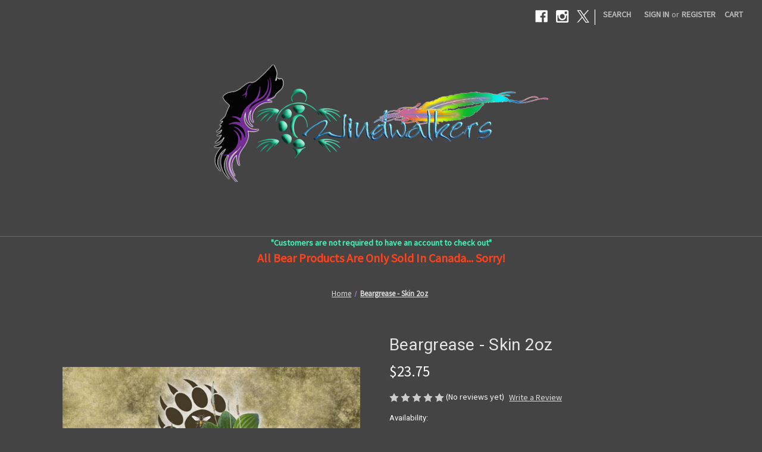

--- FILE ---
content_type: text/html; charset=UTF-8
request_url: https://windwalkersshopnow.com/beargrease-skin-2oz-canada-only/
body_size: 14699
content:


<!DOCTYPE html>
<html class="no-js" lang="en">
    <head>
        <title>Beargrease - Skin 2oz</title>
        <link rel="dns-prefetch preconnect" href="https://cdn11.bigcommerce.com/s-8c7y3fykfr" crossorigin><link rel="dns-prefetch preconnect" href="https://fonts.googleapis.com/" crossorigin><link rel="dns-prefetch preconnect" href="https://fonts.gstatic.com/" crossorigin>
        <meta property="product:price:amount" content="23.75" /><meta property="product:price:currency" content="CAD" /><meta property="og:url" content="https://windwalkersshopnow.com/beargrease-skin-2oz-canada-only/" /><meta property="og:site_name" content="Windwalkers" /><meta name="description" content="beargrease, bear grease, bear oil"><link rel='canonical' href='https://windwalkersshopnow.com/beargrease-skin-2oz-canada-only/' /><meta name='platform' content='bigcommerce.stencil' /><meta property="og:type" content="product" />
<meta property="og:title" content="Beargrease - Skin 2oz" />
<meta property="og:description" content="beargrease, bear grease, bear oil" />
<meta property="og:image" content="https://cdn11.bigcommerce.com/s-8c7y3fykfr/products/117/images/396/1700670697__95739.1690746406.386.513.jpg?c=1" />
<meta property="og:availability" content="instock" />
<meta property="pinterest:richpins" content="enabled" />
        
         

        <link href="https://cdn11.bigcommerce.com/s-8c7y3fykfr/product_images/turd.jpg?t=1686787189" rel="shortcut icon">
        <meta name="viewport" content="width=device-width, initial-scale=1">

        <script nonce="">
            document.documentElement.className = document.documentElement.className.replace('no-js', 'js');
        </script>

        <script nonce="">
    function browserSupportsAllFeatures() {
        return window.Promise
            && window.fetch
            && window.URL
            && window.URLSearchParams
            && window.WeakMap
            // object-fit support
            && ('objectFit' in document.documentElement.style);
    }

    function loadScript(src) {
        var js = document.createElement('script');
        js.src = src;
        js.onerror = function () {
            console.error('Failed to load polyfill script ' + src);
        };
        document.head.appendChild(js);
    }

    if (!browserSupportsAllFeatures()) {
        loadScript('https://cdn11.bigcommerce.com/s-8c7y3fykfr/stencil/0d9ef430-84cc-013e-5480-3e4666af9723/e/6fde4b00-8f36-013e-f439-460dfe481210/dist/theme-bundle.polyfills.js');
    }
</script>
        <script nonce="">window.consentManagerTranslations = `{"locale":"en","locales":{"consent_manager.data_collection_warning":"en","consent_manager.accept_all_cookies":"en","consent_manager.gdpr_settings":"en","consent_manager.data_collection_preferences":"en","consent_manager.manage_data_collection_preferences":"en","consent_manager.use_data_by_cookies":"en","consent_manager.data_categories_table":"en","consent_manager.allow":"en","consent_manager.accept":"en","consent_manager.deny":"en","consent_manager.dismiss":"en","consent_manager.reject_all":"en","consent_manager.category":"en","consent_manager.purpose":"en","consent_manager.functional_category":"en","consent_manager.functional_purpose":"en","consent_manager.analytics_category":"en","consent_manager.analytics_purpose":"en","consent_manager.targeting_category":"en","consent_manager.advertising_category":"en","consent_manager.advertising_purpose":"en","consent_manager.essential_category":"en","consent_manager.esential_purpose":"en","consent_manager.yes":"en","consent_manager.no":"en","consent_manager.not_available":"en","consent_manager.cancel":"en","consent_manager.save":"en","consent_manager.back_to_preferences":"en","consent_manager.close_without_changes":"en","consent_manager.unsaved_changes":"en","consent_manager.by_using":"en","consent_manager.agree_on_data_collection":"en","consent_manager.change_preferences":"en","consent_manager.cancel_dialog_title":"en","consent_manager.privacy_policy":"en","consent_manager.allow_category_tracking":"en","consent_manager.disallow_category_tracking":"en"},"translations":{"consent_manager.data_collection_warning":"We use cookies (and other similar technologies) to collect data to improve your shopping experience.","consent_manager.accept_all_cookies":"Accept All Cookies","consent_manager.gdpr_settings":"Settings","consent_manager.data_collection_preferences":"Website Data Collection Preferences","consent_manager.manage_data_collection_preferences":"Manage Website Data Collection Preferences","consent_manager.use_data_by_cookies":" uses data collected by cookies and JavaScript libraries to improve your shopping experience.","consent_manager.data_categories_table":"The table below outlines how we use this data by category. To opt out of a category of data collection, select 'No' and save your preferences.","consent_manager.allow":"Allow","consent_manager.accept":"Accept","consent_manager.deny":"Deny","consent_manager.dismiss":"Dismiss","consent_manager.reject_all":"Reject all","consent_manager.category":"Category","consent_manager.purpose":"Purpose","consent_manager.functional_category":"Functional","consent_manager.functional_purpose":"Enables enhanced functionality, such as videos and live chat. If you do not allow these, then some or all of these functions may not work properly.","consent_manager.analytics_category":"Analytics","consent_manager.analytics_purpose":"Provide statistical information on site usage, e.g., web analytics so we can improve this website over time.","consent_manager.targeting_category":"Targeting","consent_manager.advertising_category":"Advertising","consent_manager.advertising_purpose":"Used to create profiles or personalize content to enhance your shopping experience.","consent_manager.essential_category":"Essential","consent_manager.esential_purpose":"Essential for the site and any requested services to work, but do not perform any additional or secondary function.","consent_manager.yes":"Yes","consent_manager.no":"No","consent_manager.not_available":"N/A","consent_manager.cancel":"Cancel","consent_manager.save":"Save","consent_manager.back_to_preferences":"Back to Preferences","consent_manager.close_without_changes":"You have unsaved changes to your data collection preferences. Are you sure you want to close without saving?","consent_manager.unsaved_changes":"You have unsaved changes","consent_manager.by_using":"By using our website, you're agreeing to our","consent_manager.agree_on_data_collection":"By using our website, you're agreeing to the collection of data as described in our ","consent_manager.change_preferences":"You can change your preferences at any time","consent_manager.cancel_dialog_title":"Are you sure you want to cancel?","consent_manager.privacy_policy":"Privacy Policy","consent_manager.allow_category_tracking":"Allow [CATEGORY_NAME] tracking","consent_manager.disallow_category_tracking":"Disallow [CATEGORY_NAME] tracking"}}`;</script>

        <script nonce="">
            window.lazySizesConfig = window.lazySizesConfig || {};
            window.lazySizesConfig.loadMode = 1;
        </script>
        <script nonce="" async src="https://cdn11.bigcommerce.com/s-8c7y3fykfr/stencil/0d9ef430-84cc-013e-5480-3e4666af9723/e/6fde4b00-8f36-013e-f439-460dfe481210/dist/theme-bundle.head_async.js"></script>
        
        <link href="https://fonts.googleapis.com/css?family=Source+Sans+Pro:400%7CRoboto:400&display=block" rel="stylesheet">
        
        <script nonce="" async src="https://cdn11.bigcommerce.com/s-8c7y3fykfr/stencil/0d9ef430-84cc-013e-5480-3e4666af9723/e/6fde4b00-8f36-013e-f439-460dfe481210/dist/theme-bundle.font.js"></script>

        <link data-stencil-stylesheet href="https://cdn11.bigcommerce.com/s-8c7y3fykfr/stencil/0d9ef430-84cc-013e-5480-3e4666af9723/e/6fde4b00-8f36-013e-f439-460dfe481210/css/theme-5d237710-8f45-013e-e177-364bb50f193f.css" rel="stylesheet">

        
<script src="https://www.google.com/recaptcha/api.js" async defer></script>
<script type="text/javascript">
var BCData = {"product_attributes":{"sku":null,"upc":null,"mpn":null,"gtin":null,"weight":null,"base":true,"image":null,"price":{"without_tax":{"formatted":"$23.75","value":23.75,"currency":"CAD"},"tax_label":"Tax"},"out_of_stock_behavior":"label_option","out_of_stock_message":"Out of stock","available_modifier_values":[],"in_stock_attributes":[],"stock":40,"instock":true,"stock_message":null,"purchasable":true,"purchasing_message":null}};
</script>

 <script data-cfasync="false" src="https://microapps.bigcommerce.com/bodl-events/1.9.4/index.js" integrity="sha256-Y0tDj1qsyiKBRibKllwV0ZJ1aFlGYaHHGl/oUFoXJ7Y=" nonce="" crossorigin="anonymous"></script>
 <script data-cfasync="false" nonce="">

 (function() {
    function decodeBase64(base64) {
       const text = atob(base64);
       const length = text.length;
       const bytes = new Uint8Array(length);
       for (let i = 0; i < length; i++) {
          bytes[i] = text.charCodeAt(i);
       }
       const decoder = new TextDecoder();
       return decoder.decode(bytes);
    }
    window.bodl = JSON.parse(decodeBase64("[base64]"));
 })()

 </script>

<script nonce="">
(function () {
    var xmlHttp = new XMLHttpRequest();

    xmlHttp.open('POST', 'https://bes.gcp.data.bigcommerce.com/nobot');
    xmlHttp.setRequestHeader('Content-Type', 'application/json');
    xmlHttp.send('{"store_id":"1002954970","timezone_offset":"-4.0","timestamp":"2025-11-10T04:28:59.07910900Z","visit_id":"4f88a2b9-04bf-4ad5-b336-0b7840f0adbf","channel_id":1}');
})();
</script>

    </head>
    <body>
        <svg data-src="https://cdn11.bigcommerce.com/s-8c7y3fykfr/stencil/0d9ef430-84cc-013e-5480-3e4666af9723/e/6fde4b00-8f36-013e-f439-460dfe481210/img/icon-sprite.svg" class="icons-svg-sprite"></svg>

        <a href="#main-content" class="skip-to-main-link">Skip to main content</a>
<header class="header" role="banner">
    <a href="#" class="mobileMenu-toggle" data-mobile-menu-toggle="menu">
        <span class="mobileMenu-toggleIcon">Toggle menu</span>
    </a>
    <nav class="navUser">
        

    <ul class="navUser-section navUser-section--alt">
        <li class="navUser-item">
            <a class="navUser-action navUser-item--compare"
               href="/compare"
               data-compare-nav
               aria-label="Compare"
            >
                Compare <span class="countPill countPill--positive countPill--alt"></span>
            </a>
        </li>
            <li class="navUser-item navUser-item--social">
                    <ul class="socialLinks socialLinks--alt">
                <li class="socialLinks-item">
                    <a class="icon icon--facebook"
                    href="https://www.facebook.com/people/Windwalkers-on-6/100063311343511/"
                    target="_blank"
                    rel="noopener"
                    title="Facebook"
                    >
                        <span class="aria-description--hidden">Facebook</span>
                        <svg>
                            <use href="#icon-facebook"/>
                        </svg>
                    </a>
                </li>
                <li class="socialLinks-item">
                    <a class="icon icon--instagram"
                    href="https://www.instagram.com/windwalkerson6/"
                    target="_blank"
                    rel="noopener"
                    title="Instagram"
                    >
                        <span class="aria-description--hidden">Instagram</span>
                        <svg>
                            <use href="#icon-instagram"/>
                        </svg>
                    </a>
                </li>
                <li class="socialLinks-item">
                    <a class="icon icon--x"
                    href="https://www.windwalkers.ca"
                    target="_blank"
                    rel="noopener"
                    title="X"
                    >
                        <span class="aria-description--hidden">X</span>
                        <svg>
                            <use href="#icon-x"/>
                        </svg>
                    </a>
                </li>
    </ul>
            </li>
            <li class="navUser-item navUser-item--divider">|</li>
        <li class="navUser-item">
            <button class="navUser-action navUser-action--quickSearch"
               type="button"
               id="quick-search-expand"
               data-search="quickSearch"
               aria-controls="quickSearch"
               aria-label="Search"
            >
                Search
            </button>
        </li>
        <li class="navUser-item navUser-item--account">
                <a class="navUser-action"
                   href="/login.php"
                   aria-label="Sign in"
                >
                    Sign in
                </a>
                    <span class="navUser-or">or</span>
                    <a class="navUser-action"
                       href="/login.php?action&#x3D;create_account"
                       aria-label="Register"
                    >
                        Register
                    </a>
        </li>
        <li class="navUser-item navUser-item--cart">
            <a class="navUser-action"
               data-cart-preview
               data-dropdown="cart-preview-dropdown"
               data-options="align:right"
               href="/cart.php"
               aria-label="Cart with 0 items"
            >
                <span class="navUser-item-cartLabel">Cart</span>
                <span class="countPill cart-quantity"></span>
            </a>

            <div class="dropdown-menu" id="cart-preview-dropdown" data-dropdown-content aria-hidden="true"></div>
        </li>
    </ul>
    <div class="dropdown dropdown--quickSearch" id="quickSearch" aria-hidden="true" data-prevent-quick-search-close>
        <div class="container">
    <form class="form" data-url="/search.php" data-quick-search-form>
        <fieldset class="form-fieldset">
            <div class="form-field">
                <label class="is-srOnly" for="nav-quick-search">Search</label>
                <input class="form-input"
                       data-search-quick
                       name="nav-quick-search"
                       id="nav-quick-search"
                       data-error-message="Search field cannot be empty."
                       placeholder="Search the store"
                       autocomplete="off"
                >
            </div>
        </fieldset>
    </form>
    <section class="quickSearchResults" data-bind="html: results"></section>
    <p role="status"
       aria-live="polite"
       class="aria-description--hidden"
       data-search-aria-message-predefined-text="product results for"
    ></p>
</div>
    </div>
</nav>

        <div class="header-logo header-logo--center">
            <a href="https://windwalkersshopnow.com/" class="header-logo__link" data-header-logo-link>
        <img class="header-logo-image-unknown-size"
             src="https://cdn11.bigcommerce.com/s-8c7y3fykfr/images/stencil/original/logome2_1690872163__25886.original.png"
             alt="Windwalkers"
             title="Windwalkers">
</a>
        </div>
    <div class="navPages-container" id="menu" data-menu>
        <nav class="navPages">
    <div class="navPages-quickSearch">
        <div class="container">
    <form class="form" data-url="/search.php" data-quick-search-form>
        <fieldset class="form-fieldset">
            <div class="form-field">
                <label class="is-srOnly" for="nav-menu-quick-search">Search</label>
                <input class="form-input"
                       data-search-quick
                       name="nav-menu-quick-search"
                       id="nav-menu-quick-search"
                       data-error-message="Search field cannot be empty."
                       placeholder="Search the store"
                       autocomplete="off"
                >
            </div>
        </fieldset>
    </form>
    <section class="quickSearchResults" data-bind="html: results"></section>
    <p role="status"
       aria-live="polite"
       class="aria-description--hidden"
       data-search-aria-message-predefined-text="product results for"
    ></p>
</div>
    </div>
    <ul class="navPages-list navPages-list-depth-max">
    </ul>
    <ul class="navPages-list navPages-list--user">
            <li class="navPages-item">
                <a class="navPages-action"
                   href="/login.php"
                   aria-label="Sign in"
                >
                    Sign in
                </a>
                    or
                    <a class="navPages-action"
                       href="/login.php?action&#x3D;create_account"
                       aria-label="Register"
                    >
                        Register
                    </a>
            </li>
            <li class="navPages-item">
                    <ul class="socialLinks socialLinks--alt">
                <li class="socialLinks-item">
                    <a class="icon icon--facebook"
                    href="https://www.facebook.com/people/Windwalkers-on-6/100063311343511/"
                    target="_blank"
                    rel="noopener"
                    title="Facebook"
                    >
                        <span class="aria-description--hidden">Facebook</span>
                        <svg>
                            <use href="#icon-facebook"/>
                        </svg>
                    </a>
                </li>
                <li class="socialLinks-item">
                    <a class="icon icon--instagram"
                    href="https://www.instagram.com/windwalkerson6/"
                    target="_blank"
                    rel="noopener"
                    title="Instagram"
                    >
                        <span class="aria-description--hidden">Instagram</span>
                        <svg>
                            <use href="#icon-instagram"/>
                        </svg>
                    </a>
                </li>
                <li class="socialLinks-item">
                    <a class="icon icon--x"
                    href="https://www.windwalkers.ca"
                    target="_blank"
                    rel="noopener"
                    title="X"
                    >
                        <span class="aria-description--hidden">X</span>
                        <svg>
                            <use href="#icon-x"/>
                        </svg>
                    </a>
                </li>
    </ul>
            </li>
    </ul>
</nav>
    </div>
    <div data-content-region="header_navigation_bottom--global"><div data-layout-id="57dd1dec-7659-44cb-be44-a42df025be79">       <div data-sub-layout-container="f1021ad8-fdb5-4c4d-81fd-88288516f782" data-layout-name="Layout">
    <style data-container-styling="f1021ad8-fdb5-4c4d-81fd-88288516f782">
        [data-sub-layout-container="f1021ad8-fdb5-4c4d-81fd-88288516f782"] {
            box-sizing: border-box;
            display: flex;
            flex-wrap: wrap;
            z-index: 0;
            position: relative;
            height: ;
            padding-top: 0px;
            padding-right: 0px;
            padding-bottom: 0px;
            padding-left: 0px;
            margin-top: 0px;
            margin-right: 0px;
            margin-bottom: 0px;
            margin-left: 0px;
            border-width: 0px;
            border-style: solid;
            border-color: #333333;
        }

        [data-sub-layout-container="f1021ad8-fdb5-4c4d-81fd-88288516f782"]:after {
            display: block;
            position: absolute;
            top: 0;
            left: 0;
            bottom: 0;
            right: 0;
            background-size: cover;
            z-index: auto;
        }
    </style>

    <div data-sub-layout="44f6c9b6-3aca-4be4-a89f-7a0728678406">
        <style data-column-styling="44f6c9b6-3aca-4be4-a89f-7a0728678406">
            [data-sub-layout="44f6c9b6-3aca-4be4-a89f-7a0728678406"] {
                display: flex;
                flex-direction: column;
                box-sizing: border-box;
                flex-basis: 100%;
                max-width: 100%;
                z-index: 0;
                position: relative;
                height: ;
                padding-top: 0px;
                padding-right: 10.5px;
                padding-bottom: 0px;
                padding-left: 10.5px;
                margin-top: 0px;
                margin-right: 0px;
                margin-bottom: 0px;
                margin-left: 0px;
                border-width: 0px;
                border-style: solid;
                border-color: #333333;
                justify-content: center;
            }
            [data-sub-layout="44f6c9b6-3aca-4be4-a89f-7a0728678406"]:after {
                display: block;
                position: absolute;
                top: 0;
                left: 0;
                bottom: 0;
                right: 0;
                background-size: cover;
                z-index: auto;
            }
            @media only screen and (max-width: 700px) {
                [data-sub-layout="44f6c9b6-3aca-4be4-a89f-7a0728678406"] {
                    flex-basis: 100%;
                    max-width: 100%;
                }
            }
        </style>
        <div data-widget-id="394b967c-dd24-48f8-b784-2b963fe84a07" data-placement-id="36c1843c-a3be-4896-97d0-1ac28124b345" data-placement-status="ACTIVE"><style>
    .sd-simple-text-394b967c-dd24-48f8-b784-2b963fe84a07 {
      padding-top: 0px;
      padding-right: 0px;
      padding-bottom: 0px;
      padding-left: 0px;

      margin-top: 0px;
      margin-right: 0px;
      margin-bottom: 0px;
      margin-left: 0px;

    }

    .sd-simple-text-394b967c-dd24-48f8-b784-2b963fe84a07 * {
      margin: 0;
      padding: 0;

        color: rgba(70,243,184,1);
        font-family: inherit;
        font-weight: 500;
        font-size: 20px;
        min-height: 20px;

    }

    .sd-simple-text-394b967c-dd24-48f8-b784-2b963fe84a07 {
        text-align: center;
    }

    #sd-simple-text-editable-394b967c-dd24-48f8-b784-2b963fe84a07 {
      min-width: 14px;
      line-height: 1.5;
      display: inline-block;
    }

    #sd-simple-text-editable-394b967c-dd24-48f8-b784-2b963fe84a07[data-edit-mode="true"]:hover,
    #sd-simple-text-editable-394b967c-dd24-48f8-b784-2b963fe84a07[data-edit-mode="true"]:active,
    #sd-simple-text-editable-394b967c-dd24-48f8-b784-2b963fe84a07[data-edit-mode="true"]:focus {
      outline: 1px dashed #3C64F4;
    }

    #sd-simple-text-editable-394b967c-dd24-48f8-b784-2b963fe84a07 strong,
    #sd-simple-text-editable-394b967c-dd24-48f8-b784-2b963fe84a07 strong * {
      font-weight: bold;
    }

    #sd-simple-text-editable-394b967c-dd24-48f8-b784-2b963fe84a07 a {
      color: inherit;
    }

    @supports (color: color-mix(in srgb, #000 50%, #fff 50%)) {
      #sd-simple-text-editable-394b967c-dd24-48f8-b784-2b963fe84a07 a:hover,
      #sd-simple-text-editable-394b967c-dd24-48f8-b784-2b963fe84a07 a:active,
      #sd-simple-text-editable-394b967c-dd24-48f8-b784-2b963fe84a07 a:focus {
        color: color-mix(in srgb, currentColor 68%, white 32%);
      }
    }

    @supports not (color: color-mix(in srgb, #000 50%, #fff 50%)) {
      #sd-simple-text-editable-394b967c-dd24-48f8-b784-2b963fe84a07 a:hover,
      #sd-simple-text-editable-394b967c-dd24-48f8-b784-2b963fe84a07 a:active,
      #sd-simple-text-editable-394b967c-dd24-48f8-b784-2b963fe84a07 a:focus {
        filter: brightness(2);
      }
    }
</style>

<div class="sd-simple-text-394b967c-dd24-48f8-b784-2b963fe84a07 ">
  <div id="sd-simple-text-editable-394b967c-dd24-48f8-b784-2b963fe84a07" data-edit-mode="">
    
  </div>
</div>

</div>
    </div>
</div>

</div></div>
</header>
<div data-content-region="header_bottom--global"><div data-layout-id="6af86b1e-4949-4449-a559-16c257f7b648">       <div data-sub-layout-container="eef583d5-57f3-447a-bc43-3759fc355823" data-layout-name="Layout">
    <style data-container-styling="eef583d5-57f3-447a-bc43-3759fc355823">
        [data-sub-layout-container="eef583d5-57f3-447a-bc43-3759fc355823"] {
            box-sizing: border-box;
            display: flex;
            flex-wrap: wrap;
            z-index: 0;
            position: relative;
            height: ;
            padding-top: 0px;
            padding-right: 0px;
            padding-bottom: 0px;
            padding-left: 0px;
            margin-top: 0px;
            margin-right: 0px;
            margin-bottom: 0px;
            margin-left: 0px;
            border-width: 0px;
            border-style: solid;
            border-color: #333333;
        }

        [data-sub-layout-container="eef583d5-57f3-447a-bc43-3759fc355823"]:after {
            display: block;
            position: absolute;
            top: 0;
            left: 0;
            bottom: 0;
            right: 0;
            background-size: cover;
            z-index: auto;
        }
    </style>

    <div data-sub-layout="b01902bb-fbf6-478f-9d06-77acc28e45a4">
        <style data-column-styling="b01902bb-fbf6-478f-9d06-77acc28e45a4">
            [data-sub-layout="b01902bb-fbf6-478f-9d06-77acc28e45a4"] {
                display: flex;
                flex-direction: column;
                box-sizing: border-box;
                flex-basis: 100%;
                max-width: 100%;
                z-index: 0;
                position: relative;
                height: ;
                padding-top: 0px;
                padding-right: 10.5px;
                padding-bottom: 0px;
                padding-left: 10.5px;
                margin-top: 0px;
                margin-right: 0px;
                margin-bottom: 0px;
                margin-left: 0px;
                border-width: 0px;
                border-style: solid;
                border-color: #333333;
                justify-content: center;
            }
            [data-sub-layout="b01902bb-fbf6-478f-9d06-77acc28e45a4"]:after {
                display: block;
                position: absolute;
                top: 0;
                left: 0;
                bottom: 0;
                right: 0;
                background-size: cover;
                z-index: auto;
            }
            @media only screen and (max-width: 700px) {
                [data-sub-layout="b01902bb-fbf6-478f-9d06-77acc28e45a4"] {
                    flex-basis: 100%;
                    max-width: 100%;
                }
            }
        </style>
        <div data-widget-id="9e2f94cd-8ff4-4e30-9372-fa0ebfbecb0d" data-placement-id="8f16b24c-2260-4f5a-aa3d-9a5f39c81cea" data-placement-status="ACTIVE"><style>
    .sd-simple-text-9e2f94cd-8ff4-4e30-9372-fa0ebfbecb0d {
      padding-top: 0px;
      padding-right: 0px;
      padding-bottom: 0px;
      padding-left: 0px;

      margin-top: 0px;
      margin-right: 0px;
      margin-bottom: 0px;
      margin-left: 0px;

    }

    .sd-simple-text-9e2f94cd-8ff4-4e30-9372-fa0ebfbecb0d * {
      margin: 0;
      padding: 0;

        color: rgba(70,243,184,1);
        font-family: inherit;
        font-weight: 700;
        font-size: 14px;
        min-height: 14px;

    }

    .sd-simple-text-9e2f94cd-8ff4-4e30-9372-fa0ebfbecb0d {
        text-align: center;
    }

    #sd-simple-text-editable-9e2f94cd-8ff4-4e30-9372-fa0ebfbecb0d {
      min-width: 14px;
      line-height: 1.5;
      display: inline-block;
    }

    #sd-simple-text-editable-9e2f94cd-8ff4-4e30-9372-fa0ebfbecb0d[data-edit-mode="true"]:hover,
    #sd-simple-text-editable-9e2f94cd-8ff4-4e30-9372-fa0ebfbecb0d[data-edit-mode="true"]:active,
    #sd-simple-text-editable-9e2f94cd-8ff4-4e30-9372-fa0ebfbecb0d[data-edit-mode="true"]:focus {
      outline: 1px dashed #3C64F4;
    }

    #sd-simple-text-editable-9e2f94cd-8ff4-4e30-9372-fa0ebfbecb0d strong,
    #sd-simple-text-editable-9e2f94cd-8ff4-4e30-9372-fa0ebfbecb0d strong * {
      font-weight: bold;
    }

    #sd-simple-text-editable-9e2f94cd-8ff4-4e30-9372-fa0ebfbecb0d a {
      color: inherit;
    }

    @supports (color: color-mix(in srgb, #000 50%, #fff 50%)) {
      #sd-simple-text-editable-9e2f94cd-8ff4-4e30-9372-fa0ebfbecb0d a:hover,
      #sd-simple-text-editable-9e2f94cd-8ff4-4e30-9372-fa0ebfbecb0d a:active,
      #sd-simple-text-editable-9e2f94cd-8ff4-4e30-9372-fa0ebfbecb0d a:focus {
        color: color-mix(in srgb, currentColor 68%, white 32%);
      }
    }

    @supports not (color: color-mix(in srgb, #000 50%, #fff 50%)) {
      #sd-simple-text-editable-9e2f94cd-8ff4-4e30-9372-fa0ebfbecb0d a:hover,
      #sd-simple-text-editable-9e2f94cd-8ff4-4e30-9372-fa0ebfbecb0d a:active,
      #sd-simple-text-editable-9e2f94cd-8ff4-4e30-9372-fa0ebfbecb0d a:focus {
        filter: brightness(2);
      }
    }
</style>

<div class="sd-simple-text-9e2f94cd-8ff4-4e30-9372-fa0ebfbecb0d ">
  <div id="sd-simple-text-editable-9e2f94cd-8ff4-4e30-9372-fa0ebfbecb0d" data-edit-mode="">
    <p>"Customers are not required to have an account to check out"</p>
  </div>
</div>

</div>
    </div>
</div>

       <div data-sub-layout-container="141b4732-f6fa-40b3-9275-44f6742230e4" data-layout-name="Layout">
    <style data-container-styling="141b4732-f6fa-40b3-9275-44f6742230e4">
        [data-sub-layout-container="141b4732-f6fa-40b3-9275-44f6742230e4"] {
            box-sizing: border-box;
            display: flex;
            flex-wrap: wrap;
            z-index: 0;
            position: relative;
            height: ;
            padding-top: 0px;
            padding-right: 0px;
            padding-bottom: 0px;
            padding-left: 0px;
            margin-top: 0px;
            margin-right: 0px;
            margin-bottom: 0px;
            margin-left: 0px;
            border-width: 0px;
            border-style: solid;
            border-color: #333333;
        }

        [data-sub-layout-container="141b4732-f6fa-40b3-9275-44f6742230e4"]:after {
            display: block;
            position: absolute;
            top: 0;
            left: 0;
            bottom: 0;
            right: 0;
            background-size: cover;
            z-index: auto;
        }
    </style>

    <div data-sub-layout="5751330f-d566-4767-b3f0-f454dbca5fc6">
        <style data-column-styling="5751330f-d566-4767-b3f0-f454dbca5fc6">
            [data-sub-layout="5751330f-d566-4767-b3f0-f454dbca5fc6"] {
                display: flex;
                flex-direction: column;
                box-sizing: border-box;
                flex-basis: 100%;
                max-width: 100%;
                z-index: 0;
                position: relative;
                height: ;
                padding-top: 0px;
                padding-right: 10.5px;
                padding-bottom: 0px;
                padding-left: 10.5px;
                margin-top: 0px;
                margin-right: 0px;
                margin-bottom: 0px;
                margin-left: 0px;
                border-width: 0px;
                border-style: solid;
                border-color: #333333;
                justify-content: center;
            }
            [data-sub-layout="5751330f-d566-4767-b3f0-f454dbca5fc6"]:after {
                display: block;
                position: absolute;
                top: 0;
                left: 0;
                bottom: 0;
                right: 0;
                background-size: cover;
                z-index: auto;
            }
            @media only screen and (max-width: 700px) {
                [data-sub-layout="5751330f-d566-4767-b3f0-f454dbca5fc6"] {
                    flex-basis: 100%;
                    max-width: 100%;
                }
            }
        </style>
        <div data-widget-id="7c6ea828-7f30-49bb-bef9-4fbd227f370d" data-placement-id="3101b4e2-e739-4686-9444-382c9de4a37d" data-placement-status="ACTIVE"><style>
    .sd-simple-text-7c6ea828-7f30-49bb-bef9-4fbd227f370d {
      padding-top: 0px;
      padding-right: 0px;
      padding-bottom: 0px;
      padding-left: 0px;

      margin-top: 0px;
      margin-right: 0px;
      margin-bottom: 0px;
      margin-left: 0px;

    }

    .sd-simple-text-7c6ea828-7f30-49bb-bef9-4fbd227f370d * {
      margin: 0;
      padding: 0;

        color: rgba(252,67,30,1);
        font-family: inherit;
        font-weight: 500;
        font-size: 20px;
        min-height: 20px;

    }

    .sd-simple-text-7c6ea828-7f30-49bb-bef9-4fbd227f370d {
        text-align: center;
    }

    #sd-simple-text-editable-7c6ea828-7f30-49bb-bef9-4fbd227f370d {
      min-width: 14px;
      line-height: 1.5;
      display: inline-block;
    }

    #sd-simple-text-editable-7c6ea828-7f30-49bb-bef9-4fbd227f370d[data-edit-mode="true"]:hover,
    #sd-simple-text-editable-7c6ea828-7f30-49bb-bef9-4fbd227f370d[data-edit-mode="true"]:active,
    #sd-simple-text-editable-7c6ea828-7f30-49bb-bef9-4fbd227f370d[data-edit-mode="true"]:focus {
      outline: 1px dashed #3C64F4;
    }

    #sd-simple-text-editable-7c6ea828-7f30-49bb-bef9-4fbd227f370d strong,
    #sd-simple-text-editable-7c6ea828-7f30-49bb-bef9-4fbd227f370d strong * {
      font-weight: bold;
    }

    #sd-simple-text-editable-7c6ea828-7f30-49bb-bef9-4fbd227f370d a {
      color: inherit;
    }

    @supports (color: color-mix(in srgb, #000 50%, #fff 50%)) {
      #sd-simple-text-editable-7c6ea828-7f30-49bb-bef9-4fbd227f370d a:hover,
      #sd-simple-text-editable-7c6ea828-7f30-49bb-bef9-4fbd227f370d a:active,
      #sd-simple-text-editable-7c6ea828-7f30-49bb-bef9-4fbd227f370d a:focus {
        color: color-mix(in srgb, currentColor 68%, white 32%);
      }
    }

    @supports not (color: color-mix(in srgb, #000 50%, #fff 50%)) {
      #sd-simple-text-editable-7c6ea828-7f30-49bb-bef9-4fbd227f370d a:hover,
      #sd-simple-text-editable-7c6ea828-7f30-49bb-bef9-4fbd227f370d a:active,
      #sd-simple-text-editable-7c6ea828-7f30-49bb-bef9-4fbd227f370d a:focus {
        filter: brightness(2);
      }
    }
</style>

<div class="sd-simple-text-7c6ea828-7f30-49bb-bef9-4fbd227f370d ">
  <div id="sd-simple-text-editable-7c6ea828-7f30-49bb-bef9-4fbd227f370d" data-edit-mode="">
    <p><strong>All Bear Products Are Only Sold In Canada... Sorry!</strong></p>
  </div>
</div>

</div>
    </div>
</div>

       <div data-sub-layout-container="48930d54-7971-402b-b579-f2f6e0227072" data-layout-name="Layout">
    <style data-container-styling="48930d54-7971-402b-b579-f2f6e0227072">
        [data-sub-layout-container="48930d54-7971-402b-b579-f2f6e0227072"] {
            box-sizing: border-box;
            display: flex;
            flex-wrap: wrap;
            z-index: 0;
            position: relative;
            height: ;
            padding-top: 0px;
            padding-right: 0px;
            padding-bottom: 0px;
            padding-left: 0px;
            margin-top: 0px;
            margin-right: 0px;
            margin-bottom: 0px;
            margin-left: 0px;
            border-width: 0px;
            border-style: solid;
            border-color: #333333;
        }

        [data-sub-layout-container="48930d54-7971-402b-b579-f2f6e0227072"]:after {
            display: block;
            position: absolute;
            top: 0;
            left: 0;
            bottom: 0;
            right: 0;
            background-size: cover;
            z-index: auto;
        }
    </style>

    <div data-sub-layout="22ccd426-1305-4aef-93f6-37034e0297c3">
        <style data-column-styling="22ccd426-1305-4aef-93f6-37034e0297c3">
            [data-sub-layout="22ccd426-1305-4aef-93f6-37034e0297c3"] {
                display: flex;
                flex-direction: column;
                box-sizing: border-box;
                flex-basis: 100%;
                max-width: 100%;
                z-index: 0;
                position: relative;
                height: ;
                padding-top: 0px;
                padding-right: 10.5px;
                padding-bottom: 0px;
                padding-left: 10.5px;
                margin-top: 0px;
                margin-right: 0px;
                margin-bottom: 0px;
                margin-left: 0px;
                border-width: 0px;
                border-style: solid;
                border-color: #333333;
                justify-content: center;
            }
            [data-sub-layout="22ccd426-1305-4aef-93f6-37034e0297c3"]:after {
                display: block;
                position: absolute;
                top: 0;
                left: 0;
                bottom: 0;
                right: 0;
                background-size: cover;
                z-index: auto;
            }
            @media only screen and (max-width: 700px) {
                [data-sub-layout="22ccd426-1305-4aef-93f6-37034e0297c3"] {
                    flex-basis: 100%;
                    max-width: 100%;
                }
            }
        </style>
    </div>
</div>

       <div data-sub-layout-container="46c03e60-9f35-4bc4-a267-51721cf6052d" data-layout-name="Layout">
    <style data-container-styling="46c03e60-9f35-4bc4-a267-51721cf6052d">
        [data-sub-layout-container="46c03e60-9f35-4bc4-a267-51721cf6052d"] {
            box-sizing: border-box;
            display: flex;
            flex-wrap: wrap;
            z-index: 0;
            position: relative;
            height: ;
            padding-top: 0px;
            padding-right: 0px;
            padding-bottom: 0px;
            padding-left: 0px;
            margin-top: 0px;
            margin-right: 0px;
            margin-bottom: 0px;
            margin-left: 0px;
            border-width: 0px;
            border-style: solid;
            border-color: #333333;
        }

        [data-sub-layout-container="46c03e60-9f35-4bc4-a267-51721cf6052d"]:after {
            display: block;
            position: absolute;
            top: 0;
            left: 0;
            bottom: 0;
            right: 0;
            background-size: cover;
            z-index: auto;
        }
    </style>

    <div data-sub-layout="4dfde189-fc87-4410-a25e-21b0574d21af">
        <style data-column-styling="4dfde189-fc87-4410-a25e-21b0574d21af">
            [data-sub-layout="4dfde189-fc87-4410-a25e-21b0574d21af"] {
                display: flex;
                flex-direction: column;
                box-sizing: border-box;
                flex-basis: 100%;
                max-width: 100%;
                z-index: 0;
                position: relative;
                height: ;
                padding-top: 0px;
                padding-right: 10.5px;
                padding-bottom: 0px;
                padding-left: 10.5px;
                margin-top: 0px;
                margin-right: 0px;
                margin-bottom: 0px;
                margin-left: 0px;
                border-width: 0px;
                border-style: solid;
                border-color: #333333;
                justify-content: center;
            }
            [data-sub-layout="4dfde189-fc87-4410-a25e-21b0574d21af"]:after {
                display: block;
                position: absolute;
                top: 0;
                left: 0;
                bottom: 0;
                right: 0;
                background-size: cover;
                z-index: auto;
            }
            @media only screen and (max-width: 700px) {
                [data-sub-layout="4dfde189-fc87-4410-a25e-21b0574d21af"] {
                    flex-basis: 100%;
                    max-width: 100%;
                }
            }
        </style>
    </div>
</div>

       <div data-sub-layout-container="fd9a7860-4697-4e34-81a4-4f0ed5fee444" data-layout-name="Layout">
    <style data-container-styling="fd9a7860-4697-4e34-81a4-4f0ed5fee444">
        [data-sub-layout-container="fd9a7860-4697-4e34-81a4-4f0ed5fee444"] {
            box-sizing: border-box;
            display: flex;
            flex-wrap: wrap;
            z-index: 0;
            position: relative;
            height: ;
            padding-top: 0px;
            padding-right: 0px;
            padding-bottom: 0px;
            padding-left: 0px;
            margin-top: 0px;
            margin-right: 0px;
            margin-bottom: 0px;
            margin-left: 0px;
            border-width: 0px;
            border-style: solid;
            border-color: #333333;
        }

        [data-sub-layout-container="fd9a7860-4697-4e34-81a4-4f0ed5fee444"]:after {
            display: block;
            position: absolute;
            top: 0;
            left: 0;
            bottom: 0;
            right: 0;
            background-size: cover;
            z-index: auto;
        }
    </style>

    <div data-sub-layout="fe06848d-3dbf-4ed9-8914-e3a41733aab9">
        <style data-column-styling="fe06848d-3dbf-4ed9-8914-e3a41733aab9">
            [data-sub-layout="fe06848d-3dbf-4ed9-8914-e3a41733aab9"] {
                display: flex;
                flex-direction: column;
                box-sizing: border-box;
                flex-basis: 100%;
                max-width: 100%;
                z-index: 0;
                position: relative;
                height: ;
                padding-top: 0px;
                padding-right: 10.5px;
                padding-bottom: 0px;
                padding-left: 10.5px;
                margin-top: 0px;
                margin-right: 0px;
                margin-bottom: 0px;
                margin-left: 0px;
                border-width: 0px;
                border-style: solid;
                border-color: #333333;
                justify-content: center;
            }
            [data-sub-layout="fe06848d-3dbf-4ed9-8914-e3a41733aab9"]:after {
                display: block;
                position: absolute;
                top: 0;
                left: 0;
                bottom: 0;
                right: 0;
                background-size: cover;
                z-index: auto;
            }
            @media only screen and (max-width: 700px) {
                [data-sub-layout="fe06848d-3dbf-4ed9-8914-e3a41733aab9"] {
                    flex-basis: 100%;
                    max-width: 100%;
                }
            }
        </style>
    </div>
</div>

       <div data-sub-layout-container="d252359f-1e28-4c38-902e-f0ad7a4c477f" data-layout-name="Layout">
    <style data-container-styling="d252359f-1e28-4c38-902e-f0ad7a4c477f">
        [data-sub-layout-container="d252359f-1e28-4c38-902e-f0ad7a4c477f"] {
            box-sizing: border-box;
            display: flex;
            flex-wrap: wrap;
            z-index: 0;
            position: relative;
            height: ;
            padding-top: 0px;
            padding-right: 0px;
            padding-bottom: 0px;
            padding-left: 0px;
            margin-top: 0px;
            margin-right: 0px;
            margin-bottom: 0px;
            margin-left: 0px;
            border-width: 0px;
            border-style: solid;
            border-color: #333333;
        }

        [data-sub-layout-container="d252359f-1e28-4c38-902e-f0ad7a4c477f"]:after {
            display: block;
            position: absolute;
            top: 0;
            left: 0;
            bottom: 0;
            right: 0;
            background-size: cover;
            z-index: auto;
        }
    </style>

    <div data-sub-layout="ccc2df78-57c2-424f-a510-93d011e24309">
        <style data-column-styling="ccc2df78-57c2-424f-a510-93d011e24309">
            [data-sub-layout="ccc2df78-57c2-424f-a510-93d011e24309"] {
                display: flex;
                flex-direction: column;
                box-sizing: border-box;
                flex-basis: 100%;
                max-width: 100%;
                z-index: 0;
                position: relative;
                height: ;
                padding-top: 0px;
                padding-right: 10.5px;
                padding-bottom: 0px;
                padding-left: 10.5px;
                margin-top: 0px;
                margin-right: 0px;
                margin-bottom: 0px;
                margin-left: 0px;
                border-width: 0px;
                border-style: solid;
                border-color: #333333;
                justify-content: center;
            }
            [data-sub-layout="ccc2df78-57c2-424f-a510-93d011e24309"]:after {
                display: block;
                position: absolute;
                top: 0;
                left: 0;
                bottom: 0;
                right: 0;
                background-size: cover;
                z-index: auto;
            }
            @media only screen and (max-width: 700px) {
                [data-sub-layout="ccc2df78-57c2-424f-a510-93d011e24309"] {
                    flex-basis: 100%;
                    max-width: 100%;
                }
            }
        </style>
    </div>
</div>

</div></div>
<div data-content-region="header_bottom"></div>
        <div class="body" id="main-content" data-currency-code="CAD">
     
    <div class="container">
        
    <nav aria-label="Breadcrumb">
    <ol class="breadcrumbs">
                <li class="breadcrumb ">
                    <a class="breadcrumb-label"
                       href="https://windwalkersshopnow.com/"
                       
                    >
                        <span>Home</span>
                    </a>
                </li>
                <li class="breadcrumb is-active">
                    <a class="breadcrumb-label"
                       href="https://windwalkersshopnow.com/beargrease-skin-2oz-canada-only/"
                       aria-current="page"
                    >
                        <span>Beargrease - Skin 2oz</span>
                    </a>
                </li>
    </ol>
</nav>

<script type="application/ld+json"  nonce="">
{
    "@context": "https://schema.org",
    "@type": "BreadcrumbList",
    "itemListElement":
    [
        {
            "@type": "ListItem",
            "position": 1,
            "item": {
                "@id": "https://windwalkersshopnow.com/",
                "name": "Home"
            }
        },
        {
            "@type": "ListItem",
            "position": 2,
            "item": {
                "@id": "https://windwalkersshopnow.com/beargrease-skin-2oz-canada-only/",
                "name": "Beargrease - Skin 2oz"
            }
        }
    ]
}
</script>


    <div>
        

<div class="productView"
    data-event-type="product"
    data-entity-id="117"
    data-name="Beargrease - Skin 2oz"
    data-product-category="
"
    data-product-brand=""
    data-product-price="
            23.75
"
    data-product-variant="single-product-option">


    <section class="productView-images" data-image-gallery>
        <span
    data-carousel-content-change-message
    class="aria-description--hidden"
    aria-live="polite" 
    role="status"></span>
        <figure class="productView-image"
                data-image-gallery-main
                data-zoom-image="https://cdn11.bigcommerce.com/s-8c7y3fykfr/images/stencil/1280x400/products/117/396/1700670697__95739.1690746406.jpg?c=1"
                >
            <div class="productView-img-container">
                    <a href="https://cdn11.bigcommerce.com/s-8c7y3fykfr/images/stencil/1280x400/products/117/396/1700670697__95739.1690746406.jpg?c=1"
                        target="_blank">
                <img src="https://cdn11.bigcommerce.com/s-8c7y3fykfr/images/stencil/500x659/products/117/396/1700670697__95739.1690746406.jpg?c=1" alt="Beargrease/Skin 2oz" title="Beargrease/Skin 2oz" data-sizes="auto"
    srcset="https://cdn11.bigcommerce.com/s-8c7y3fykfr/images/stencil/80w/products/117/396/1700670697__95739.1690746406.jpg?c=1"
data-srcset="https://cdn11.bigcommerce.com/s-8c7y3fykfr/images/stencil/80w/products/117/396/1700670697__95739.1690746406.jpg?c=1 80w, https://cdn11.bigcommerce.com/s-8c7y3fykfr/images/stencil/160w/products/117/396/1700670697__95739.1690746406.jpg?c=1 160w, https://cdn11.bigcommerce.com/s-8c7y3fykfr/images/stencil/320w/products/117/396/1700670697__95739.1690746406.jpg?c=1 320w, https://cdn11.bigcommerce.com/s-8c7y3fykfr/images/stencil/640w/products/117/396/1700670697__95739.1690746406.jpg?c=1 640w, https://cdn11.bigcommerce.com/s-8c7y3fykfr/images/stencil/960w/products/117/396/1700670697__95739.1690746406.jpg?c=1 960w, https://cdn11.bigcommerce.com/s-8c7y3fykfr/images/stencil/1280w/products/117/396/1700670697__95739.1690746406.jpg?c=1 1280w, https://cdn11.bigcommerce.com/s-8c7y3fykfr/images/stencil/1920w/products/117/396/1700670697__95739.1690746406.jpg?c=1 1920w, https://cdn11.bigcommerce.com/s-8c7y3fykfr/images/stencil/2560w/products/117/396/1700670697__95739.1690746406.jpg?c=1 2560w"

class="lazyload productView-image--default"

data-main-image />
                    </a>
            </div>
        </figure>
        <ul class="productView-thumbnails">
                <li class="productView-thumbnail">
                    <a
                        class="productView-thumbnail-link"
                        href="https://cdn11.bigcommerce.com/s-8c7y3fykfr/images/stencil/1280x400/products/117/396/1700670697__95739.1690746406.jpg?c=1"
                        data-image-gallery-item
                        data-image-gallery-new-image-url="https://cdn11.bigcommerce.com/s-8c7y3fykfr/images/stencil/500x659/products/117/396/1700670697__95739.1690746406.jpg?c=1"
                        data-image-gallery-new-image-srcset="https://cdn11.bigcommerce.com/s-8c7y3fykfr/images/stencil/80w/products/117/396/1700670697__95739.1690746406.jpg?c=1 80w, https://cdn11.bigcommerce.com/s-8c7y3fykfr/images/stencil/160w/products/117/396/1700670697__95739.1690746406.jpg?c=1 160w, https://cdn11.bigcommerce.com/s-8c7y3fykfr/images/stencil/320w/products/117/396/1700670697__95739.1690746406.jpg?c=1 320w, https://cdn11.bigcommerce.com/s-8c7y3fykfr/images/stencil/640w/products/117/396/1700670697__95739.1690746406.jpg?c=1 640w, https://cdn11.bigcommerce.com/s-8c7y3fykfr/images/stencil/960w/products/117/396/1700670697__95739.1690746406.jpg?c=1 960w, https://cdn11.bigcommerce.com/s-8c7y3fykfr/images/stencil/1280w/products/117/396/1700670697__95739.1690746406.jpg?c=1 1280w, https://cdn11.bigcommerce.com/s-8c7y3fykfr/images/stencil/1920w/products/117/396/1700670697__95739.1690746406.jpg?c=1 1920w, https://cdn11.bigcommerce.com/s-8c7y3fykfr/images/stencil/2560w/products/117/396/1700670697__95739.1690746406.jpg?c=1 2560w"
                        data-image-gallery-zoom-image-url="https://cdn11.bigcommerce.com/s-8c7y3fykfr/images/stencil/1280x400/products/117/396/1700670697__95739.1690746406.jpg?c=1"
                    >
                    <img src="https://cdn11.bigcommerce.com/s-8c7y3fykfr/images/stencil/50x50/products/117/396/1700670697__95739.1690746406.jpg?c=1" alt="Beargrease/Skin 2oz" title="Beargrease/Skin 2oz" data-sizes="auto"
    srcset="https://cdn11.bigcommerce.com/s-8c7y3fykfr/images/stencil/80w/products/117/396/1700670697__95739.1690746406.jpg?c=1"
data-srcset="https://cdn11.bigcommerce.com/s-8c7y3fykfr/images/stencil/80w/products/117/396/1700670697__95739.1690746406.jpg?c=1 80w, https://cdn11.bigcommerce.com/s-8c7y3fykfr/images/stencil/160w/products/117/396/1700670697__95739.1690746406.jpg?c=1 160w, https://cdn11.bigcommerce.com/s-8c7y3fykfr/images/stencil/320w/products/117/396/1700670697__95739.1690746406.jpg?c=1 320w, https://cdn11.bigcommerce.com/s-8c7y3fykfr/images/stencil/640w/products/117/396/1700670697__95739.1690746406.jpg?c=1 640w, https://cdn11.bigcommerce.com/s-8c7y3fykfr/images/stencil/960w/products/117/396/1700670697__95739.1690746406.jpg?c=1 960w, https://cdn11.bigcommerce.com/s-8c7y3fykfr/images/stencil/1280w/products/117/396/1700670697__95739.1690746406.jpg?c=1 1280w, https://cdn11.bigcommerce.com/s-8c7y3fykfr/images/stencil/1920w/products/117/396/1700670697__95739.1690746406.jpg?c=1 1920w, https://cdn11.bigcommerce.com/s-8c7y3fykfr/images/stencil/2560w/products/117/396/1700670697__95739.1690746406.jpg?c=1 2560w"

class="lazyload"

 />
                    </a>
                </li>
                <li class="productView-thumbnail">
                    <a
                        class="productView-thumbnail-link"
                        href="https://cdn11.bigcommerce.com/s-8c7y3fykfr/images/stencil/1280x400/products/117/397/1700657691__05422.1690746406.jpg?c=1"
                        data-image-gallery-item
                        data-image-gallery-new-image-url="https://cdn11.bigcommerce.com/s-8c7y3fykfr/images/stencil/500x659/products/117/397/1700657691__05422.1690746406.jpg?c=1"
                        data-image-gallery-new-image-srcset="https://cdn11.bigcommerce.com/s-8c7y3fykfr/images/stencil/80w/products/117/397/1700657691__05422.1690746406.jpg?c=1 80w, https://cdn11.bigcommerce.com/s-8c7y3fykfr/images/stencil/160w/products/117/397/1700657691__05422.1690746406.jpg?c=1 160w, https://cdn11.bigcommerce.com/s-8c7y3fykfr/images/stencil/320w/products/117/397/1700657691__05422.1690746406.jpg?c=1 320w, https://cdn11.bigcommerce.com/s-8c7y3fykfr/images/stencil/640w/products/117/397/1700657691__05422.1690746406.jpg?c=1 640w, https://cdn11.bigcommerce.com/s-8c7y3fykfr/images/stencil/960w/products/117/397/1700657691__05422.1690746406.jpg?c=1 960w, https://cdn11.bigcommerce.com/s-8c7y3fykfr/images/stencil/1280w/products/117/397/1700657691__05422.1690746406.jpg?c=1 1280w, https://cdn11.bigcommerce.com/s-8c7y3fykfr/images/stencil/1920w/products/117/397/1700657691__05422.1690746406.jpg?c=1 1920w, https://cdn11.bigcommerce.com/s-8c7y3fykfr/images/stencil/2560w/products/117/397/1700657691__05422.1690746406.jpg?c=1 2560w"
                        data-image-gallery-zoom-image-url="https://cdn11.bigcommerce.com/s-8c7y3fykfr/images/stencil/1280x400/products/117/397/1700657691__05422.1690746406.jpg?c=1"
                    >
                    <img src="https://cdn11.bigcommerce.com/s-8c7y3fykfr/images/stencil/50x50/products/117/397/1700657691__05422.1690746406.jpg?c=1" alt="Beargrease/Skin 2oz" title="Beargrease/Skin 2oz" data-sizes="auto"
    srcset="https://cdn11.bigcommerce.com/s-8c7y3fykfr/images/stencil/80w/products/117/397/1700657691__05422.1690746406.jpg?c=1"
data-srcset="https://cdn11.bigcommerce.com/s-8c7y3fykfr/images/stencil/80w/products/117/397/1700657691__05422.1690746406.jpg?c=1 80w, https://cdn11.bigcommerce.com/s-8c7y3fykfr/images/stencil/160w/products/117/397/1700657691__05422.1690746406.jpg?c=1 160w, https://cdn11.bigcommerce.com/s-8c7y3fykfr/images/stencil/320w/products/117/397/1700657691__05422.1690746406.jpg?c=1 320w, https://cdn11.bigcommerce.com/s-8c7y3fykfr/images/stencil/640w/products/117/397/1700657691__05422.1690746406.jpg?c=1 640w, https://cdn11.bigcommerce.com/s-8c7y3fykfr/images/stencil/960w/products/117/397/1700657691__05422.1690746406.jpg?c=1 960w, https://cdn11.bigcommerce.com/s-8c7y3fykfr/images/stencil/1280w/products/117/397/1700657691__05422.1690746406.jpg?c=1 1280w, https://cdn11.bigcommerce.com/s-8c7y3fykfr/images/stencil/1920w/products/117/397/1700657691__05422.1690746406.jpg?c=1 1920w, https://cdn11.bigcommerce.com/s-8c7y3fykfr/images/stencil/2560w/products/117/397/1700657691__05422.1690746406.jpg?c=1 2560w"

class="lazyload"

 />
                    </a>
                </li>
        </ul>
    </section>

    <section class="productView-details product-data">
        <div class="productView-product">
            <h1 class="productView-title">Beargrease - Skin 2oz</h1>
            <div class="productView-price">
                    
    <div class="price-section price-section--withTax rrp-price--withTax" style="display: none;">
        <span>
                MSRP:
        </span>
        <span data-product-rrp-with-tax class="price price--rrp">
            
        </span>
    </div>
    <div class="price-section price-section--withTax non-sale-price--withTax" style="display: none;">
        <span>
                Was:
        </span>
        <span data-product-non-sale-price-with-tax class="price price--non-sale">
            
        </span>
    </div>
    <div class="price-section price-section--withTax price--withTax" style="display: none;">
        <span class="price-label" >
            
        </span>
        <span class="price-now-label" style="display: none;">
                Now:
        </span>
        <span data-product-price-with-tax class="price"></span>
            <abbr title="Including Tax">(Inc. Tax)</abbr>
    </div>
    <div class="price-section price-section--withoutTax rrp-price--withoutTax" style="display: none;">
        <span>
                MSRP:
        </span>
        <span data-product-rrp-price-without-tax class="price price--rrp">
            
        </span>
    </div>
    <div class="price-section price-section--withoutTax non-sale-price--withoutTax" style="display: none;">
        <span>
                Was:
        </span>
        <span data-product-non-sale-price-without-tax class="price price--non-sale">
            
        </span>
    </div>
    <div class="price-section price-section--withoutTax price--withoutTax" >
        <span class="price-label" >
            
        </span>
        <span class="price-now-label" style="display: none;">
                Now:
        </span>
        <span data-product-price-without-tax class="price">$23.75</span>
    </div>
         <div class="price-section price-section--saving price" style="display: none;">
                <span class="price">(You save</span>
                <span data-product-price-saved class="price price--saving">
                    
                </span>
                <span class="price">)</span>
         </div>
            </div>
            <div data-content-region="product_below_price"></div>
            <div class="productView-rating">
                    <span role="img"
      aria-label="Product rating is 0 of 5"
>
            <span class="icon icon--ratingEmpty">
                <svg>
                    <use href="#icon-star" />
                </svg>
            </span>
            <span class="icon icon--ratingEmpty">
                <svg>
                    <use href="#icon-star" />
                </svg>
            </span>
            <span class="icon icon--ratingEmpty">
                <svg>
                    <use href="#icon-star" />
                </svg>
            </span>
            <span class="icon icon--ratingEmpty">
                <svg>
                    <use href="#icon-star" />
                </svg>
            </span>
            <span class="icon icon--ratingEmpty">
                <svg>
                    <use href="#icon-star" />
                </svg>
            </span>
</span>
                        <span>(No reviews yet)</span>
                    <a href="https://windwalkersshopnow.com/beargrease-skin-2oz-canada-only/"
                       class="productView-reviewLink productView-reviewLink--new"
                       data-reveal-id="modal-review-form"
                       role="button"
                    >
                       Write a Review
                    </a>
                        <div id="modal-review-form" class="modal" data-reveal>
    
    
    
    
    
    <div class="modal-header">
        <h2 class="modal-header-title">Write a Review</h2>
        <button class="modal-close"
        type="button"
        title="Close"
        
>
    <span class="aria-description--hidden">Close</span>
    <span aria-hidden="true">&#215;</span>
</button>
    </div>
    <div class="modal-body">
        <div class="writeReview-productDetails">
            <div class="writeReview-productImage-container">
                <img src="https://cdn11.bigcommerce.com/s-8c7y3fykfr/images/stencil/500x659/products/117/396/1700670697__95739.1690746406.jpg?c=1" alt="Beargrease/Skin 2oz" title="Beargrease/Skin 2oz" data-sizes="auto"
    srcset="https://cdn11.bigcommerce.com/s-8c7y3fykfr/images/stencil/80w/products/117/396/1700670697__95739.1690746406.jpg?c=1"
data-srcset="https://cdn11.bigcommerce.com/s-8c7y3fykfr/images/stencil/80w/products/117/396/1700670697__95739.1690746406.jpg?c=1 80w, https://cdn11.bigcommerce.com/s-8c7y3fykfr/images/stencil/160w/products/117/396/1700670697__95739.1690746406.jpg?c=1 160w, https://cdn11.bigcommerce.com/s-8c7y3fykfr/images/stencil/320w/products/117/396/1700670697__95739.1690746406.jpg?c=1 320w, https://cdn11.bigcommerce.com/s-8c7y3fykfr/images/stencil/640w/products/117/396/1700670697__95739.1690746406.jpg?c=1 640w, https://cdn11.bigcommerce.com/s-8c7y3fykfr/images/stencil/960w/products/117/396/1700670697__95739.1690746406.jpg?c=1 960w, https://cdn11.bigcommerce.com/s-8c7y3fykfr/images/stencil/1280w/products/117/396/1700670697__95739.1690746406.jpg?c=1 1280w, https://cdn11.bigcommerce.com/s-8c7y3fykfr/images/stencil/1920w/products/117/396/1700670697__95739.1690746406.jpg?c=1 1920w, https://cdn11.bigcommerce.com/s-8c7y3fykfr/images/stencil/2560w/products/117/396/1700670697__95739.1690746406.jpg?c=1 2560w"

class="lazyload"

 />
            </div>
            <h6 class="product-brand"></h6>
            <h5 class="product-title">Beargrease - Skin 2oz</h5>
        </div>
        <form class="form writeReview-form" action="/postreview.php" method="post">
            <fieldset class="form-fieldset">
                <div class="form-field">
                    <label class="form-label" for="rating-rate">Rating
                        <small>Required</small>
                    </label>
                    <!-- Stars -->
                    <!-- TODO: Review Stars need to be componentised, both for display and input -->
                    <select id="rating-rate" class="form-select" name="revrating" data-input aria-required="true">
                        <option value="">Select Rating</option>
                                <option value="1">1 star (worst)</option>
                                <option value="2">2 stars</option>
                                <option value="3">3 stars (average)</option>
                                <option value="4">4 stars</option>
                                <option value="5">5 stars (best)</option>
                    </select>
                </div>

                <!-- Name -->
                    <div class="form-field" id="revfromname" data-validation="" >
    <label class="form-label" for="revfromname_input">Name
        <small>Required</small>
    </label>
    <input type="text"
           name="revfromname"
           id="revfromname_input"
           class="form-input"
           data-label="Name"
           data-input
           aria-required="true"
           aria-labelledby="revfromname"
           aria-live="polite"
           
           
           
           
    >
</div>

                    <!-- Email -->
                        <div class="form-field" id="email" data-validation="" >
    <label class="form-label" for="email_input">Email
        <small>Required</small>
    </label>
    <input type="text"
           name="email"
           id="email_input"
           class="form-input"
           data-label="Email"
           data-input
           aria-required="true"
           aria-labelledby="email"
           aria-live="polite"
           
           
           
           
    >
</div>

                <!-- Review Subject -->
                <div class="form-field" id="revtitle" data-validation="" >
    <label class="form-label" for="revtitle_input">Review Subject
        <small>Required</small>
    </label>
    <input type="text"
           name="revtitle"
           id="revtitle_input"
           class="form-input"
           data-label="Review Subject"
           data-input
           aria-required="true"
           aria-labelledby="revtitle"
           aria-live="polite"
           
           
           
           
    >
</div>

                <!-- Comments -->
                <div class="form-field" id="revtext" data-validation="">
    <label class="form-label" for="revtext_input">Comments
            <small>Required</small>
    </label>
    <textarea name="revtext"
              id="revtext_input"
              data-label="Comments"
              rows=""
              aria-required="true"
              aria-labelledby="revtext"
              aria-live="polite"
              data-input
              class="form-input"
              
    ></textarea>
</div>

                <div class="g-recaptcha" data-sitekey="6LcjX0sbAAAAACp92-MNpx66FT4pbIWh-FTDmkkz"></div><br/>

                <div class="form-field">
                    <input type="submit" class="button button--primary"
                           value="Submit Review">
                </div>
                <input type="hidden" name="product_id" value="117">
                <input type="hidden" name="action" value="post_review">
                
            </fieldset>
        </form>
    </div>
</div>
            </div>
            
            <dl class="productView-info">
                <dt class="productView-info-name sku-label" style="display: none;">SKU:</dt>
                <dd class="productView-info-value" data-product-sku></dd>
                <dt class="productView-info-name upc-label" style="display: none;">UPC:</dt>
                <dd class="productView-info-value" data-product-upc></dd>
                    <dt class="productView-info-name">Availability:</dt>
                    <dd class="productView-info-value">Order Preparation Time: 2 - 3 Days</dd>
                        <dt class="productView-info-name">Shipping:</dt>
                        <dd class="productView-info-value">Calculated at Checkout</dd>

                    <div class="productView-info-bulkPricing">
                            <dt class="productView-info-name">Bulk Pricing:</dt>
    <dd class="productView-info-value">
        <a href="https://windwalkersshopnow.com/beargrease-skin-2oz-canada-only/#bulk_pricing"
           data-reveal-id="modal-bulk-pricing">
            Buy in bulk and save
        </a>
    </dd>
    <div id="modal-bulk-pricing" class="modal modal--small" data-reveal>
        <div class="modal-header">
            <h2 class="modal-header-title">Bulk discount rates</h2>
            <button class="modal-close"
        type="button"
        title="Close"
        
>
    <span class="aria-description--hidden">Close</span>
    <span aria-hidden="true">&#215;</span>
</button>
        </div>
        <div class="modal-body">
            <p>Below are the available bulk discount rates for each individual item when you purchase a certain amount</p>
            <ul>
                <li>
                    Buy 10 or above
                    and get 15.79% off
                </li>
            </ul>
        </div>
    </div>
                    </div>

                                </dl>
        </div>
    </section>

    <section class="productView-details product-options">
        <div class="productView-options">
            <form class="form" method="post" action="https://windwalkersshopnow.com/cart.php" enctype="multipart/form-data"
                  data-cart-item-add>
                <input type="hidden" name="action" value="add">
                <input type="hidden" name="product_id" value="117"/>
                <div data-product-option-change style="display:none;">
                    
                </div>
                <div class="form-field form-field--stock">
                    <label class="form-label form-label--alternate">
                        Current Stock:
                        <span data-product-stock>40</span>
                    </label>
                </div>
                <div id="add-to-cart-wrapper" class="add-to-cart-wrapper" >
        
        <div class="form-field form-field--increments">
            <label class="form-label form-label--alternate"
                   for="qty[]">Quantity:</label>
                <div class="form-increment" data-quantity-change>
                    <button class="button button--icon" data-action="dec">
                        <span class="is-srOnly">Decrease Quantity of Beargrease - Skin 2oz</span>
                        <i class="icon" aria-hidden="true">
                            <svg>
                                <use href="#icon-keyboard-arrow-down"/>
                            </svg>
                        </i>
                    </button>
                    <input class="form-input form-input--incrementTotal"
                           id="qty[]"
                           name="qty[]"
                           type="tel"
                           value="1"
                           data-quantity-min="0"
                           data-quantity-max="0"
                           min="1"
                           pattern="[0-9]*"
                           aria-live="polite">
                    <button class="button button--icon" data-action="inc">
                        <span class="is-srOnly">Increase Quantity of Beargrease - Skin 2oz</span>
                        <i class="icon" aria-hidden="true">
                            <svg>
                                <use href="#icon-keyboard-arrow-up"/>
                            </svg>
                        </i>
                    </button>
                </div>
        </div>

    <div class="alertBox productAttributes-message" style="display:none">
        <div class="alertBox-column alertBox-icon">
            <icon glyph="ic-success" class="icon" aria-hidden="true"><svg xmlns="http://www.w3.org/2000/svg" width="24" height="24" viewBox="0 0 24 24"><path d="M12 2C6.48 2 2 6.48 2 12s4.48 10 10 10 10-4.48 10-10S17.52 2 12 2zm1 15h-2v-2h2v2zm0-4h-2V7h2v6z"></path></svg></icon>
        </div>
        <p class="alertBox-column alertBox-message"></p>
    </div>
        <div class="add-to-cart-buttons ">
            <div class="form-action">
                <input
                        id="form-action-addToCart"
                        data-wait-message="Adding to cart…"
                        class="button button--primary"
                        type="submit"
                        value="Add to Cart"
                >
                <span class="product-status-message aria-description--hidden">Adding to cart… The item has been added</span>
            </div>
                <div class="add-to-cart-wallet-buttons" data-add-to-cart-wallet-buttons>
                                    </div>
        </div>
</div>
            </form>
                <form action="/wishlist.php?action&#x3D;add&amp;product_id&#x3D;117" class="form form-wishlist form-action" data-wishlist-add method="post">
    <a aria-controls="wishlist-dropdown"
       aria-expanded="false"
       class="button dropdown-menu-button"
       data-dropdown="wishlist-dropdown"
       href="#"
    >
        <span>Add to Wish List</span>
        <i aria-hidden="true" class="icon">
            <svg>
                <use href="#icon-chevron-down" />
            </svg>
        </i>
    </a>
    <ul aria-hidden="true" class="dropdown-menu" data-dropdown-content id="wishlist-dropdown">
        <li>
            <input class="button" type="submit" value="Add to My Wish List">
        </li>
        <li>
            <a data-wishlist class="button" href="/wishlist.php?action=addwishlist&product_id=117">Create New Wish List</a>
        </li>
    </ul>
</form>
        </div>
            
    
    <div>
        <ul class="socialLinks">
                <li class="socialLinks-item socialLinks-item--facebook">
                    <a class="socialLinks__link icon icon--facebook"
                       title="Facebook"
                       href="https://facebook.com/sharer/sharer.php?u=https%3A%2F%2Fwindwalkersshopnow.com%2Fbeargrease-skin-2oz-canada-only%2F"
                       target="_blank"
                       rel="noopener"
                       
                    >
                        <span class="aria-description--hidden">Facebook</span>
                        <svg>
                            <use href="#icon-facebook"/>
                        </svg>
                    </a>
                </li>
                <li class="socialLinks-item socialLinks-item--email">
                    <a class="socialLinks__link icon icon--email"
                       title="Email"
                       href="mailto:?subject=Beargrease%20-%20Skin%202oz&amp;body=https%3A%2F%2Fwindwalkersshopnow.com%2Fbeargrease-skin-2oz-canada-only%2F"
                       target="_self"
                       rel="noopener"
                       
                    >
                        <span class="aria-description--hidden">Email</span>
                        <svg>
                            <use href="#icon-envelope"/>
                        </svg>
                    </a>
                </li>
                <li class="socialLinks-item socialLinks-item--print">
                    <a class="socialLinks__link icon icon--print"
                       title="Print"
                       onclick="window.print();return false;"
                       
                    >
                        <span class="aria-description--hidden">Print</span>
                        <svg>
                            <use href="#icon-print"/>
                        </svg>
                    </a>
                </li>
                <li class="socialLinks-item socialLinks-item--twitter">
                    <a class="socialLinks__link icon icon--x"
                       href="https://x.com/intent/tweet/?text=Beargrease%20-%20Skin%202oz&amp;url=https%3A%2F%2Fwindwalkersshopnow.com%2Fbeargrease-skin-2oz-canada-only%2F"
                       target="_blank"
                       rel="noopener"
                       title="X"
                       
                    >
                        <span class="aria-description--hidden">X</span>
                        <svg>
                            <use href="#icon-x"/>
                        </svg>
                    </a>
                </li>
                <li class="socialLinks-item socialLinks-item--pinterest">
                    <a class="socialLinks__link icon icon--pinterest"
                       title="Pinterest"
                       href="https://pinterest.com/pin/create/button/?url=https%3A%2F%2Fwindwalkersshopnow.com%2Fbeargrease-skin-2oz-canada-only%2F&amp;media=https://cdn11.bigcommerce.com/s-8c7y3fykfr/images/stencil/1280x400/products/117/396/1700670697__95739.1690746406.jpg?c=1&amp;description=Beargrease%20-%20Skin%202oz"
                       target="_blank"
                       rel="noopener"
                       
                    >
                        <span class="aria-description--hidden">Pinterest</span>
                        <svg>
                            <use href="#icon-pinterest"/>
                        </svg>
                    </a>
                                    </li>
        </ul>
    </div>
    </section>

    <article class="productView-description">
            <ul class="tabs" data-tab>
        <li class="tab is-active">
            <a class="tab-title" href="#tab-description">Description</a>
        </li>
</ul>
<div class="tabs-contents">
        <div class="tab-content is-active" id="tab-description">
            <p style="text-align: center;"><strong data-redactor-tag="strong">All Natural Healing Properties!</strong></p>
<p><strong data-redactor-tag="strong">Bear Grease - Skin:</strong> Repairs dry, chapped, cracked skin. Relieves itch. Works on cracked hands and feet, bug bites, cold sores, cuts, diaper rash, reduce calluses, sunburns, swimmers itch and more!.</p>
<p><strong data-redactor-tag="strong">Ingredients:</strong> Bear Oil, Plantain Powder, Eucalyptus, with 100% Pure Beeswax.</p>
        </div>
       <div class="tab-content" id="tab-reviews">
                  </div>
</div>
    </article>
</div>

<div id="previewModal" class="modal modal--large" data-reveal>
    <button class="modal-close"
        type="button"
        title="Close"
        
>
    <span class="aria-description--hidden">Close</span>
    <span aria-hidden="true">&#215;</span>
</button>
    <div class="modal-content" role="dialog" aria-modal="true" aria-labelledby="modal-header-title"></div>
    <div class="loadingOverlay"></div>
</div>

        <div data-content-region="product_below_content"></div>



        <ul class="tabs" data-tab role="tablist">
</ul>

<div class="tabs-contents">

</div>
    </div>

    <script type="application/ld+json">
    {
        "@context": "https://schema.org/",
        "@type": "Product",
        "name": "Beargrease - Skin 2oz",
        
        
        
        "url" : "https://windwalkersshopnow.com/beargrease-skin-2oz-canada-only/",
        "description": "All Natural Healing Properties!\nBear Grease - Skin: Repairs dry, chapped, cracked skin. Relieves itch. Works on cracked hands and feet, bug bites, cold sores, cuts, diaper rash, reduce calluses, sunburns, swimmers itch and more!.\nIngredients: Bear Oil, Plantain Powder, Eucalyptus, with 100% Pure Beeswax.",
        "image": "https://cdn11.bigcommerce.com/s-8c7y3fykfr/images/stencil/1280x400/products/117/396/1700670697__95739.1690746406.jpg?c=1",
        "offers": {
            "@type": "Offer",
            "priceCurrency": "CAD",
            "price": "23.75",
            "itemCondition" : "https://schema.org/NewCondition",
            "availability" : "https://schema.org/InStock",
            "url" : "https://windwalkersshopnow.com/beargrease-skin-2oz-canada-only/",
            "priceValidUntil": "2026-11-10"
        }
    }
</script>

    </div>
    <div id="modal" class="modal" data-reveal data-prevent-quick-search-close>
    <button class="modal-close"
        type="button"
        title="Close"
        
>
    <span class="aria-description--hidden">Close</span>
    <span aria-hidden="true">&#215;</span>
</button>
    <div id="modal-content" class="modal-content"></div>
    <div class="loadingOverlay"></div>
</div>
    <div id="alert-modal" class="modal modal--alert modal--small" data-reveal data-prevent-quick-search-close>
    <div class="alert-icon error-icon">
        <span class="icon-content">
            <span class="line line-left"></span>
            <span class="line line-right"></span>
        </span>
    </div>

    <div class="alert-icon warning-icon">
        <div class="icon-content">!</div>
    </div>

    <div class="modal-content"></div>

    <div class="button-container">
        <button type="button" class="confirm button" data-reveal-close>OK</button>
        <button type="button" class="cancel button" data-reveal-close>Cancel</button>
    </div>
</div>
</div>
        <footer class="footer" role="contentinfo">
    <h2 class="footer-title-sr-only">Footer Start</h2>
    <div class="container">
        <section class="footer-info">
            <article class="footer-info-col footer-info-col--small" data-section-type="footer-webPages">
                <h3 class="footer-info-heading">Navigate</h3>
                <ul class="footer-info-list">
                    <li>
                        <a href="/sitemap.php">Sitemap</a>
                    </li>
                </ul>
            </article>

            <article class="footer-info-col footer-info-col--small" data-section-type="footer-categories">
                <h3 class="footer-info-heading">Categories</h3>
                <ul class="footer-info-list">
                </ul>
            </article>


            <article class="footer-info-col footer-info-col--small" data-section-type="storeInfo">
                <h3 class="footer-info-heading">Info</h3>
                <address>2792 4th line Rd.<br>
 Ohsweken, Ontario, N0A 1M0<br>
</address>
                    <strong>Call us at -------------------&gt; Chris Miller (905 931 7298) Charlie Fife (647 523 8015)</strong>
            </article>

            <article class="footer-info-col" data-section-type="newsletterSubscription">
                    <ul class="footer-payment-icons" aria-label="Payment icons">
        <li>
            <svg class="footer-payment-icon" role="img">
                <title>Mastercard</title>
                <use href="#icon-logo-mastercard"></use>
            </svg>
        </li>
        <li>
            <svg class="footer-payment-icon" role="img">
                <title>Visa</title>
                <use href="#icon-logo-visa"></use>
            </svg>
        </li>
    </ul>
            </article>
        </section>
    </div>
    <div data-content-region="ssl_site_seal--global"><div data-layout-id="33444b5c-d2a3-4f58-b319-454064c05550">       <div data-sub-layout-container="0f8f328d-9d50-4df4-829d-0fdc44d27517" data-layout-name="Layout">
    <style data-container-styling="0f8f328d-9d50-4df4-829d-0fdc44d27517">
        [data-sub-layout-container="0f8f328d-9d50-4df4-829d-0fdc44d27517"] {
            box-sizing: border-box;
            display: flex;
            flex-wrap: wrap;
            z-index: 0;
            position: relative;
            height: ;
            padding-top: 0px;
            padding-right: 0px;
            padding-bottom: 0px;
            padding-left: 0px;
            margin-top: 0px;
            margin-right: 0px;
            margin-bottom: 0px;
            margin-left: 0px;
            border-width: 0px;
            border-style: solid;
            border-color: #333333;
        }

        [data-sub-layout-container="0f8f328d-9d50-4df4-829d-0fdc44d27517"]:after {
            display: block;
            position: absolute;
            top: 0;
            left: 0;
            bottom: 0;
            right: 0;
            background-size: cover;
            z-index: auto;
        }
    </style>

    <div data-sub-layout="39f20cb8-f79f-40df-9bb0-c84accf4024f">
        <style data-column-styling="39f20cb8-f79f-40df-9bb0-c84accf4024f">
            [data-sub-layout="39f20cb8-f79f-40df-9bb0-c84accf4024f"] {
                display: flex;
                flex-direction: column;
                box-sizing: border-box;
                flex-basis: 100%;
                max-width: 100%;
                z-index: 0;
                position: relative;
                height: ;
                padding-top: 0px;
                padding-right: 10.5px;
                padding-bottom: 0px;
                padding-left: 10.5px;
                margin-top: 0px;
                margin-right: 0px;
                margin-bottom: 0px;
                margin-left: 0px;
                border-width: 0px;
                border-style: solid;
                border-color: #333333;
                justify-content: center;
            }
            [data-sub-layout="39f20cb8-f79f-40df-9bb0-c84accf4024f"]:after {
                display: block;
                position: absolute;
                top: 0;
                left: 0;
                bottom: 0;
                right: 0;
                background-size: cover;
                z-index: auto;
            }
            @media only screen and (max-width: 700px) {
                [data-sub-layout="39f20cb8-f79f-40df-9bb0-c84accf4024f"] {
                    flex-basis: 100%;
                    max-width: 100%;
                }
            }
        </style>
        <div data-widget-id="a094b54f-b69e-41c7-8fd7-3edf89355e40" data-placement-id="0524a0fb-aa97-4bee-80bf-7c177cebbdf8" data-placement-status="ACTIVE"><h1></h1>
<p style="
  color: #FFFFFF;
  font-family: Source Sans Pro;
  margin: 0;
  padding: 1rem;
  text-align: center;
  font-size: 30px;
"> Store Location<br><br>
  <iframe src="https://www.google.com/maps/embed?pb=!1m14!1m8!1m3!1d5831.332081817618!2d-80.0668952!3d43.0484576!3m2!1i1024!2i768!4f13.1!3m3!1m2!1s0x882c61b20a4deea5%3A0x6f9ececa034b59fb!2sWindwalkers!5e0!3m2!1sen!2sca!4v1742941446488!5m2!1sen!2sca" width="600" height="450" style="border:0;" allowfullscreen="" loading="lazy" referrerpolicy="no-referrer-when-downgrade"></iframe>
</p>
</div>
    </div>
</div>

</div></div>
</footer>

        <script nonce="">window.__webpack_public_path__ = "https://cdn11.bigcommerce.com/s-8c7y3fykfr/stencil/0d9ef430-84cc-013e-5480-3e4666af9723/e/6fde4b00-8f36-013e-f439-460dfe481210/dist/";</script>
        <script nonce="">
            function onThemeBundleMain() {
                window.stencilBootstrap("product", "{\"productId\":117,\"zoomSize\":\"1280x400\",\"productSize\":\"500x659\",\"genericError\":\"Oops! Something went wrong.\",\"urls\":{\"home\":\"https://windwalkersshopnow.com/\",\"account\":{\"index\":\"/account.php\",\"orders\":{\"all\":\"/account.php?action=order_status\",\"completed\":\"/account.php?action=view_orders\",\"save_new_return\":\"/account.php?action=save_new_return\"},\"update_action\":\"/account.php?action=update_account\",\"returns\":\"/account.php?action=view_returns\",\"addresses\":\"/account.php?action=address_book\",\"inbox\":\"/account.php?action=inbox\",\"send_message\":\"/account.php?action=send_message\",\"add_address\":\"/account.php?action=add_shipping_address\",\"wishlists\":{\"all\":\"/wishlist.php\",\"add\":\"/wishlist.php?action=addwishlist\",\"edit\":\"/wishlist.php?action=editwishlist\",\"delete\":\"/wishlist.php?action=deletewishlist\"},\"details\":\"/account.php?action=account_details\",\"recent_items\":\"/account.php?action=recent_items\"},\"brands\":\"https://windwalkersshopnow.com/brands/\",\"gift_certificate\":{\"purchase\":\"/giftcertificates.php\",\"redeem\":\"/giftcertificates.php?action=redeem\",\"balance\":\"/giftcertificates.php?action=balance\"},\"auth\":{\"login\":\"/login.php\",\"check_login\":\"/login.php?action=check_login\",\"create_account\":\"/login.php?action=create_account\",\"save_new_account\":\"/login.php?action=save_new_account\",\"forgot_password\":\"/login.php?action=reset_password\",\"send_password_email\":\"/login.php?action=send_password_email\",\"save_new_password\":\"/login.php?action=save_new_password\",\"logout\":\"/login.php?action=logout\"},\"product\":{\"post_review\":\"/postreview.php\"},\"cart\":\"/cart.php\",\"checkout\":{\"single_address\":\"/checkout\",\"multiple_address\":\"/checkout.php?action=multiple\"},\"rss\":{\"products\":[]},\"contact_us_submit\":\"/pages.php?action=sendContactForm\",\"search\":\"/search.php\",\"compare\":\"/compare\",\"sitemap\":\"/sitemap.php\",\"subscribe\":{\"action\":\"/subscribe.php\"}},\"secureBaseUrl\":\"https://windwalkersshopnow.com\",\"cartId\":null,\"template\":\"pages/product\",\"validationDictionaryJSON\":\"{\\\"locale\\\":\\\"en\\\",\\\"locales\\\":{\\\"validation_messages.valid_email\\\":\\\"en\\\",\\\"validation_messages.password\\\":\\\"en\\\",\\\"validation_messages.password_match\\\":\\\"en\\\",\\\"validation_messages.invalid_password\\\":\\\"en\\\",\\\"validation_messages.field_not_blank\\\":\\\"en\\\",\\\"validation_messages.certificate_amount\\\":\\\"en\\\",\\\"validation_messages.certificate_amount_range\\\":\\\"en\\\",\\\"validation_messages.price_min_evaluation\\\":\\\"en\\\",\\\"validation_messages.price_max_evaluation\\\":\\\"en\\\",\\\"validation_messages.price_min_not_entered\\\":\\\"en\\\",\\\"validation_messages.price_max_not_entered\\\":\\\"en\\\",\\\"validation_messages.price_invalid_value\\\":\\\"en\\\",\\\"validation_messages.invalid_gift_certificate\\\":\\\"en\\\"},\\\"translations\\\":{\\\"validation_messages.valid_email\\\":\\\"You must enter a valid email.\\\",\\\"validation_messages.password\\\":\\\"You must enter a password.\\\",\\\"validation_messages.password_match\\\":\\\"Your passwords do not match.\\\",\\\"validation_messages.invalid_password\\\":\\\"Passwords must be at least 7 characters and contain both alphabetic and numeric characters.\\\",\\\"validation_messages.field_not_blank\\\":\\\" field cannot be blank.\\\",\\\"validation_messages.certificate_amount\\\":\\\"You must enter a gift certificate amount.\\\",\\\"validation_messages.certificate_amount_range\\\":\\\"You must enter a certificate amount between [MIN] and [MAX]\\\",\\\"validation_messages.price_min_evaluation\\\":\\\"Min. price must be less than max. price.\\\",\\\"validation_messages.price_max_evaluation\\\":\\\"Min. price must be less than max. price.\\\",\\\"validation_messages.price_min_not_entered\\\":\\\"Min. price is required.\\\",\\\"validation_messages.price_max_not_entered\\\":\\\"Max. price is required.\\\",\\\"validation_messages.price_invalid_value\\\":\\\"Input must be greater than 0.\\\",\\\"validation_messages.invalid_gift_certificate\\\":\\\"Please enter your valid certificate code.\\\"}}\",\"validationFallbackDictionaryJSON\":\"{\\\"locale\\\":\\\"en\\\",\\\"locales\\\":{\\\"validation_fallback_messages.valid_email\\\":\\\"en\\\",\\\"validation_fallback_messages.password\\\":\\\"en\\\",\\\"validation_fallback_messages.password_match\\\":\\\"en\\\",\\\"validation_fallback_messages.invalid_password\\\":\\\"en\\\",\\\"validation_fallback_messages.field_not_blank\\\":\\\"en\\\",\\\"validation_fallback_messages.certificate_amount\\\":\\\"en\\\",\\\"validation_fallback_messages.certificate_amount_range\\\":\\\"en\\\",\\\"validation_fallback_messages.price_min_evaluation\\\":\\\"en\\\",\\\"validation_fallback_messages.price_max_evaluation\\\":\\\"en\\\",\\\"validation_fallback_messages.price_min_not_entered\\\":\\\"en\\\",\\\"validation_fallback_messages.price_max_not_entered\\\":\\\"en\\\",\\\"validation_fallback_messages.price_invalid_value\\\":\\\"en\\\",\\\"validation_fallback_messages.invalid_gift_certificate\\\":\\\"en\\\"},\\\"translations\\\":{\\\"validation_fallback_messages.valid_email\\\":\\\"You must enter a valid email.\\\",\\\"validation_fallback_messages.password\\\":\\\"You must enter a password.\\\",\\\"validation_fallback_messages.password_match\\\":\\\"Your passwords do not match.\\\",\\\"validation_fallback_messages.invalid_password\\\":\\\"Passwords must be at least 7 characters and contain both alphabetic and numeric characters.\\\",\\\"validation_fallback_messages.field_not_blank\\\":\\\" field cannot be blank.\\\",\\\"validation_fallback_messages.certificate_amount\\\":\\\"You must enter a gift certificate amount.\\\",\\\"validation_fallback_messages.certificate_amount_range\\\":\\\"You must enter a certificate amount between [MIN] and [MAX]\\\",\\\"validation_fallback_messages.price_min_evaluation\\\":\\\"Min. price must be less than max. price.\\\",\\\"validation_fallback_messages.price_max_evaluation\\\":\\\"Min. price must be less than max. price.\\\",\\\"validation_fallback_messages.price_min_not_entered\\\":\\\"Min. price is required.\\\",\\\"validation_fallback_messages.price_max_not_entered\\\":\\\"Max. price is required.\\\",\\\"validation_fallback_messages.price_invalid_value\\\":\\\"Input must be greater than 0.\\\",\\\"validation_fallback_messages.invalid_gift_certificate\\\":\\\"Please enter your valid certificate code.\\\"}}\",\"validationDefaultDictionaryJSON\":\"{\\\"locale\\\":\\\"en\\\",\\\"locales\\\":{\\\"validation_default_messages.valid_email\\\":\\\"en\\\",\\\"validation_default_messages.password\\\":\\\"en\\\",\\\"validation_default_messages.password_match\\\":\\\"en\\\",\\\"validation_default_messages.invalid_password\\\":\\\"en\\\",\\\"validation_default_messages.field_not_blank\\\":\\\"en\\\",\\\"validation_default_messages.certificate_amount\\\":\\\"en\\\",\\\"validation_default_messages.certificate_amount_range\\\":\\\"en\\\",\\\"validation_default_messages.price_min_evaluation\\\":\\\"en\\\",\\\"validation_default_messages.price_max_evaluation\\\":\\\"en\\\",\\\"validation_default_messages.price_min_not_entered\\\":\\\"en\\\",\\\"validation_default_messages.price_max_not_entered\\\":\\\"en\\\",\\\"validation_default_messages.price_invalid_value\\\":\\\"en\\\",\\\"validation_default_messages.invalid_gift_certificate\\\":\\\"en\\\"},\\\"translations\\\":{\\\"validation_default_messages.valid_email\\\":\\\"You must enter a valid email.\\\",\\\"validation_default_messages.password\\\":\\\"You must enter a password.\\\",\\\"validation_default_messages.password_match\\\":\\\"Your passwords do not match.\\\",\\\"validation_default_messages.invalid_password\\\":\\\"Passwords must be at least 7 characters and contain both alphabetic and numeric characters.\\\",\\\"validation_default_messages.field_not_blank\\\":\\\"The field cannot be blank.\\\",\\\"validation_default_messages.certificate_amount\\\":\\\"You must enter a gift certificate amount.\\\",\\\"validation_default_messages.certificate_amount_range\\\":\\\"You must enter a certificate amount between [MIN] and [MAX]\\\",\\\"validation_default_messages.price_min_evaluation\\\":\\\"Min. price must be less than max. price.\\\",\\\"validation_default_messages.price_max_evaluation\\\":\\\"Min. price must be less than max. price.\\\",\\\"validation_default_messages.price_min_not_entered\\\":\\\"Min. price is required.\\\",\\\"validation_default_messages.price_max_not_entered\\\":\\\"Max. price is required.\\\",\\\"validation_default_messages.price_invalid_value\\\":\\\"Input must be greater than 0.\\\",\\\"validation_default_messages.invalid_gift_certificate\\\":\\\"Please enter your valid certificate code.\\\"}}\",\"carouselArrowAndDotAriaLabel\":\"Go to slide [SLIDE_NUMBER] of [SLIDES_QUANTITY]\",\"carouselActiveDotAriaLabel\":\"active\",\"carouselContentAnnounceMessage\":\"You are currently on slide [SLIDE_NUMBER] of [SLIDES_QUANTITY]\",\"giftWrappingRemoveMessage\":\"Are you sure you want to remove the gift wrapping from this item?\",\"outOfStockDefaultMessage\":\"Sold Out\",\"reviewRating\":\"The 'Rating' field cannot be blank.\",\"reviewSubject\":\"The 'Review Subject' field cannot be blank.\",\"reviewName\":\"The 'Name' field cannot be blank.\",\"reviewComment\":\"The 'Comments' field cannot be blank.\",\"reviewEmail\":\"Please use a valid email address, such as user@example.com.\",\"showSwatchNames\":true,\"productQuantityErrorMessage\":\"The quantity should contain only numbers\"}").load();

                function browserSupportsFormData() {
                    return typeof FormData !== 'undefined' 
                        && !!FormData.prototype.keys;
                }
                function loadFormDataPolyfillScript(src) {
                    var formDataPolyfillScript = document.createElement('script');
                    formDataPolyfillScript.src = src;
                    formDataPolyfillScript.onerror = function () {
                        console.error('Failed to load formData polyfill script ' + src);
                    };
                    document.body.appendChild(formDataPolyfillScript);
                }

                if (!browserSupportsFormData()) {
                    loadFormDataPolyfillScript('https://cdn11.bigcommerce.com/s-8c7y3fykfr/stencil/0d9ef430-84cc-013e-5480-3e4666af9723/e/6fde4b00-8f36-013e-f439-460dfe481210/dist/theme-bundle.polyfill_form_data.js');
                }
            }
        </script>
        <script id="theme-bundle-main" nonce="" async defer src="https://cdn11.bigcommerce.com/s-8c7y3fykfr/stencil/0d9ef430-84cc-013e-5480-3e4666af9723/e/6fde4b00-8f36-013e-f439-460dfe481210/dist/theme-bundle.main.js"></script>
        <script nonce="">
            const scriptElement = document.getElementById('theme-bundle-main');

            if (scriptElement) {
                addEventListener('load', onThemeBundleMain);
            } else {
                console.error('Could not find script element with id "theme-bundle-main"');
            }
        </script>

        <script type="text/javascript" src="https://cdn11.bigcommerce.com/shared/js/csrf-protection-header-5eeddd5de78d98d146ef4fd71b2aedce4161903e.js"></script>
<script type="text/javascript" src="https://cdn11.bigcommerce.com/r-a074e181b15bd0e9590ebe32490603d155caefc8/javascript/visitor_stencil.js"></script>

    </body>
</html>


--- FILE ---
content_type: text/html; charset=utf-8
request_url: https://www.google.com/recaptcha/api2/anchor?ar=1&k=6LcjX0sbAAAAACp92-MNpx66FT4pbIWh-FTDmkkz&co=aHR0cHM6Ly93aW5kd2Fsa2Vyc3Nob3Bub3cuY29tOjQ0Mw..&hl=en&v=naPR4A6FAh-yZLuCX253WaZq&size=normal&anchor-ms=20000&execute-ms=15000&cb=jy6rn7my6l0j
body_size: 46968
content:
<!DOCTYPE HTML><html dir="ltr" lang="en"><head><meta http-equiv="Content-Type" content="text/html; charset=UTF-8">
<meta http-equiv="X-UA-Compatible" content="IE=edge">
<title>reCAPTCHA</title>
<style type="text/css">
/* cyrillic-ext */
@font-face {
  font-family: 'Roboto';
  font-style: normal;
  font-weight: 400;
  src: url(//fonts.gstatic.com/s/roboto/v18/KFOmCnqEu92Fr1Mu72xKKTU1Kvnz.woff2) format('woff2');
  unicode-range: U+0460-052F, U+1C80-1C8A, U+20B4, U+2DE0-2DFF, U+A640-A69F, U+FE2E-FE2F;
}
/* cyrillic */
@font-face {
  font-family: 'Roboto';
  font-style: normal;
  font-weight: 400;
  src: url(//fonts.gstatic.com/s/roboto/v18/KFOmCnqEu92Fr1Mu5mxKKTU1Kvnz.woff2) format('woff2');
  unicode-range: U+0301, U+0400-045F, U+0490-0491, U+04B0-04B1, U+2116;
}
/* greek-ext */
@font-face {
  font-family: 'Roboto';
  font-style: normal;
  font-weight: 400;
  src: url(//fonts.gstatic.com/s/roboto/v18/KFOmCnqEu92Fr1Mu7mxKKTU1Kvnz.woff2) format('woff2');
  unicode-range: U+1F00-1FFF;
}
/* greek */
@font-face {
  font-family: 'Roboto';
  font-style: normal;
  font-weight: 400;
  src: url(//fonts.gstatic.com/s/roboto/v18/KFOmCnqEu92Fr1Mu4WxKKTU1Kvnz.woff2) format('woff2');
  unicode-range: U+0370-0377, U+037A-037F, U+0384-038A, U+038C, U+038E-03A1, U+03A3-03FF;
}
/* vietnamese */
@font-face {
  font-family: 'Roboto';
  font-style: normal;
  font-weight: 400;
  src: url(//fonts.gstatic.com/s/roboto/v18/KFOmCnqEu92Fr1Mu7WxKKTU1Kvnz.woff2) format('woff2');
  unicode-range: U+0102-0103, U+0110-0111, U+0128-0129, U+0168-0169, U+01A0-01A1, U+01AF-01B0, U+0300-0301, U+0303-0304, U+0308-0309, U+0323, U+0329, U+1EA0-1EF9, U+20AB;
}
/* latin-ext */
@font-face {
  font-family: 'Roboto';
  font-style: normal;
  font-weight: 400;
  src: url(//fonts.gstatic.com/s/roboto/v18/KFOmCnqEu92Fr1Mu7GxKKTU1Kvnz.woff2) format('woff2');
  unicode-range: U+0100-02BA, U+02BD-02C5, U+02C7-02CC, U+02CE-02D7, U+02DD-02FF, U+0304, U+0308, U+0329, U+1D00-1DBF, U+1E00-1E9F, U+1EF2-1EFF, U+2020, U+20A0-20AB, U+20AD-20C0, U+2113, U+2C60-2C7F, U+A720-A7FF;
}
/* latin */
@font-face {
  font-family: 'Roboto';
  font-style: normal;
  font-weight: 400;
  src: url(//fonts.gstatic.com/s/roboto/v18/KFOmCnqEu92Fr1Mu4mxKKTU1Kg.woff2) format('woff2');
  unicode-range: U+0000-00FF, U+0131, U+0152-0153, U+02BB-02BC, U+02C6, U+02DA, U+02DC, U+0304, U+0308, U+0329, U+2000-206F, U+20AC, U+2122, U+2191, U+2193, U+2212, U+2215, U+FEFF, U+FFFD;
}
/* cyrillic-ext */
@font-face {
  font-family: 'Roboto';
  font-style: normal;
  font-weight: 500;
  src: url(//fonts.gstatic.com/s/roboto/v18/KFOlCnqEu92Fr1MmEU9fCRc4AMP6lbBP.woff2) format('woff2');
  unicode-range: U+0460-052F, U+1C80-1C8A, U+20B4, U+2DE0-2DFF, U+A640-A69F, U+FE2E-FE2F;
}
/* cyrillic */
@font-face {
  font-family: 'Roboto';
  font-style: normal;
  font-weight: 500;
  src: url(//fonts.gstatic.com/s/roboto/v18/KFOlCnqEu92Fr1MmEU9fABc4AMP6lbBP.woff2) format('woff2');
  unicode-range: U+0301, U+0400-045F, U+0490-0491, U+04B0-04B1, U+2116;
}
/* greek-ext */
@font-face {
  font-family: 'Roboto';
  font-style: normal;
  font-weight: 500;
  src: url(//fonts.gstatic.com/s/roboto/v18/KFOlCnqEu92Fr1MmEU9fCBc4AMP6lbBP.woff2) format('woff2');
  unicode-range: U+1F00-1FFF;
}
/* greek */
@font-face {
  font-family: 'Roboto';
  font-style: normal;
  font-weight: 500;
  src: url(//fonts.gstatic.com/s/roboto/v18/KFOlCnqEu92Fr1MmEU9fBxc4AMP6lbBP.woff2) format('woff2');
  unicode-range: U+0370-0377, U+037A-037F, U+0384-038A, U+038C, U+038E-03A1, U+03A3-03FF;
}
/* vietnamese */
@font-face {
  font-family: 'Roboto';
  font-style: normal;
  font-weight: 500;
  src: url(//fonts.gstatic.com/s/roboto/v18/KFOlCnqEu92Fr1MmEU9fCxc4AMP6lbBP.woff2) format('woff2');
  unicode-range: U+0102-0103, U+0110-0111, U+0128-0129, U+0168-0169, U+01A0-01A1, U+01AF-01B0, U+0300-0301, U+0303-0304, U+0308-0309, U+0323, U+0329, U+1EA0-1EF9, U+20AB;
}
/* latin-ext */
@font-face {
  font-family: 'Roboto';
  font-style: normal;
  font-weight: 500;
  src: url(//fonts.gstatic.com/s/roboto/v18/KFOlCnqEu92Fr1MmEU9fChc4AMP6lbBP.woff2) format('woff2');
  unicode-range: U+0100-02BA, U+02BD-02C5, U+02C7-02CC, U+02CE-02D7, U+02DD-02FF, U+0304, U+0308, U+0329, U+1D00-1DBF, U+1E00-1E9F, U+1EF2-1EFF, U+2020, U+20A0-20AB, U+20AD-20C0, U+2113, U+2C60-2C7F, U+A720-A7FF;
}
/* latin */
@font-face {
  font-family: 'Roboto';
  font-style: normal;
  font-weight: 500;
  src: url(//fonts.gstatic.com/s/roboto/v18/KFOlCnqEu92Fr1MmEU9fBBc4AMP6lQ.woff2) format('woff2');
  unicode-range: U+0000-00FF, U+0131, U+0152-0153, U+02BB-02BC, U+02C6, U+02DA, U+02DC, U+0304, U+0308, U+0329, U+2000-206F, U+20AC, U+2122, U+2191, U+2193, U+2212, U+2215, U+FEFF, U+FFFD;
}
/* cyrillic-ext */
@font-face {
  font-family: 'Roboto';
  font-style: normal;
  font-weight: 900;
  src: url(//fonts.gstatic.com/s/roboto/v18/KFOlCnqEu92Fr1MmYUtfCRc4AMP6lbBP.woff2) format('woff2');
  unicode-range: U+0460-052F, U+1C80-1C8A, U+20B4, U+2DE0-2DFF, U+A640-A69F, U+FE2E-FE2F;
}
/* cyrillic */
@font-face {
  font-family: 'Roboto';
  font-style: normal;
  font-weight: 900;
  src: url(//fonts.gstatic.com/s/roboto/v18/KFOlCnqEu92Fr1MmYUtfABc4AMP6lbBP.woff2) format('woff2');
  unicode-range: U+0301, U+0400-045F, U+0490-0491, U+04B0-04B1, U+2116;
}
/* greek-ext */
@font-face {
  font-family: 'Roboto';
  font-style: normal;
  font-weight: 900;
  src: url(//fonts.gstatic.com/s/roboto/v18/KFOlCnqEu92Fr1MmYUtfCBc4AMP6lbBP.woff2) format('woff2');
  unicode-range: U+1F00-1FFF;
}
/* greek */
@font-face {
  font-family: 'Roboto';
  font-style: normal;
  font-weight: 900;
  src: url(//fonts.gstatic.com/s/roboto/v18/KFOlCnqEu92Fr1MmYUtfBxc4AMP6lbBP.woff2) format('woff2');
  unicode-range: U+0370-0377, U+037A-037F, U+0384-038A, U+038C, U+038E-03A1, U+03A3-03FF;
}
/* vietnamese */
@font-face {
  font-family: 'Roboto';
  font-style: normal;
  font-weight: 900;
  src: url(//fonts.gstatic.com/s/roboto/v18/KFOlCnqEu92Fr1MmYUtfCxc4AMP6lbBP.woff2) format('woff2');
  unicode-range: U+0102-0103, U+0110-0111, U+0128-0129, U+0168-0169, U+01A0-01A1, U+01AF-01B0, U+0300-0301, U+0303-0304, U+0308-0309, U+0323, U+0329, U+1EA0-1EF9, U+20AB;
}
/* latin-ext */
@font-face {
  font-family: 'Roboto';
  font-style: normal;
  font-weight: 900;
  src: url(//fonts.gstatic.com/s/roboto/v18/KFOlCnqEu92Fr1MmYUtfChc4AMP6lbBP.woff2) format('woff2');
  unicode-range: U+0100-02BA, U+02BD-02C5, U+02C7-02CC, U+02CE-02D7, U+02DD-02FF, U+0304, U+0308, U+0329, U+1D00-1DBF, U+1E00-1E9F, U+1EF2-1EFF, U+2020, U+20A0-20AB, U+20AD-20C0, U+2113, U+2C60-2C7F, U+A720-A7FF;
}
/* latin */
@font-face {
  font-family: 'Roboto';
  font-style: normal;
  font-weight: 900;
  src: url(//fonts.gstatic.com/s/roboto/v18/KFOlCnqEu92Fr1MmYUtfBBc4AMP6lQ.woff2) format('woff2');
  unicode-range: U+0000-00FF, U+0131, U+0152-0153, U+02BB-02BC, U+02C6, U+02DA, U+02DC, U+0304, U+0308, U+0329, U+2000-206F, U+20AC, U+2122, U+2191, U+2193, U+2212, U+2215, U+FEFF, U+FFFD;
}

</style>
<link rel="stylesheet" type="text/css" href="https://www.gstatic.com/recaptcha/releases/naPR4A6FAh-yZLuCX253WaZq/styles__ltr.css">
<script nonce="RnAQBIc99RBAPG0B_xE02g" type="text/javascript">window['__recaptcha_api'] = 'https://www.google.com/recaptcha/api2/';</script>
<script type="text/javascript" src="https://www.gstatic.com/recaptcha/releases/naPR4A6FAh-yZLuCX253WaZq/recaptcha__en.js" nonce="RnAQBIc99RBAPG0B_xE02g">
      
    </script></head>
<body><div id="rc-anchor-alert" class="rc-anchor-alert"></div>
<input type="hidden" id="recaptcha-token" value="[base64]">
<script type="text/javascript" nonce="RnAQBIc99RBAPG0B_xE02g">
      recaptcha.anchor.Main.init("[\x22ainput\x22,[\x22bgdata\x22,\x22\x22,\[base64]/TChnLEkpOnEoZyxbZCwyMSxSXSwwKSxJKSxmYWxzZSl9Y2F0Y2goaCl7dSgzNzAsZyk/[base64]/[base64]/[base64]/[base64]/[base64]/[base64]/[base64]/[base64]/[base64]/[base64]/[base64]/[base64]/[base64]\x22,\[base64]\x22,\[base64]/Dt23Dh1xOw7fCqsK6MsOKU8KiYU3DlMORfsOHwp7CpgrCqT1+wqLCvsK3w5XChWPDoRfDhsOQJsKMBUJkN8KPw4XDoMK0woU5w73Dm8OidsOnw6Bwwow/Sz/DhcKWw5YhXyVtwoJSEgjCqy7CqD3ChBl3w4ANXsKewonDohp1wpt0OUPDhTrCl8KdHVFzw48NVMKhwokkRMKRw7QSB13CnHDDvBBZwrfDqMKow5oyw4d9ES/DrMOTw7zDoxM4wq7Cqj/DkcOVMGdSw79lMsOAw6JJFMOCU8KRRsKvwo/[base64]/GcK8NyUjwrsjVcO1w40aUsO1w5lxw6s0CAbDg8O+w7JxMcKkw7p9acOJSxzCjVXCql7CmhrCjh3CgTtrfcOXbcOow7MXORgeDsKkwrjCjgwrU8K7w490DcKXDcOFwp4gwoc9wqQkw5fDt0TCmsO9eMKCKsO2Bi/Dh8K7wqRdCWzDg35fw6dUw4LDmlsBw6IbQVVOYkPClyAYFcKTJMKHw6hqQ8OBw4XCgMOIwr8DIwbCrMKow4rDncK6WcK4Cy1KLmMCwpAZw7cWw7ViwrzCpw/CvMKfw4MswqZ0OMOTKw3ClB1MwrrCpcOWwo3CgQrCnUUQV8KdYMKMAsOjd8KROXXCngcyAys+XnbDjht6wqbCjsOkT8KTw6oAacOsNsKpB8K3TlhMayRPPD/DsHICwr5pw6vDp1tqf8Klw73DpcOBJ8Kcw4xBJ18XOcOBwoHChBrDnwrClMOmV11Rwqo3wqJ3ecKCTi7ChsOuw4rCgSXCgVRkw4fDtUfDlSrCoAtRwr/DvMOcwrkIw48hecKGEF7Cq8KOIMOVwo3Dpysewp/DrsKUDykSZcO/JGgsdMOda07DmcKNw5XDl2VQOysAw5rCjsOlw6U3wpjDqG/CghdJw7PCpiNgwp0sZxMQRB7CpcKgw5fCgsKew54RMAfCkQlowodhNsKDR8KqwpHCklQ7UGDCo1bDgkEhw5Fiw4jDnh1USn5RL8KCw795w408wr8Ow5LDoBbCmyfCvsKJwq/CqxoKU8KTwqzDjww5QsONw7jDgsKvw6rDlGfCs2VLVcO4OMKRF8Kgw7XDssK6KCl4worCvMKxYUMTN8KRLADCi10iwpp3TldGWMOPaBnDkl/Ci8OJIMOjczDDl0IwYcKYbcKNw5LCt0FRYMKIwqXCncKSw4/Dpmpyw5RGHcOuwoEHCm/DlwJTH3dmw5wkw44UUcOiAg8JRsKcS2bDt0o1OcOQw5Yrw7jCrcOaXsOVw4vDtcKEwp0QNxvDp8KUwoXCpWLCuUAlwpYWw4Jyw5bDpVjCjsOBPsKbw6IvJMOvbcKvwox2BcOWw4Ztw4vDuMK/w4bCiijChHRFd8Odw6V+AibCpMKhPMKGaMOceRo7FHzChsOSfDoITMOxSMORwpsuaSLDnk0lPAxswql2w4oGdMKnVMOJw67CtQnCvHhmdnjDhBvDv8KkIcKyfQZGw6F6TyfCghNmwpdvwr/[base64]/CrMOuw73Cn8Kbw7hxw4oqw5EkeSvCmynDrHUKWsKqXsKfR8KPw4TDh0BMw6hSbDbDkh0nw6s/DwjDrMKBwobDj8KywrnDsStrw43CkcOBIsOOw7ljw4YaH8KGw7xwEsK4woTDinrCncK4w4DCtDcYBsKXwr52Nx7DjsKzJ2bDvMO/[base64]/w7jDk8KwDsOQw5NMwrPCqsKgw6ARw5AEHcO7Ey19wrNiacOBw5NnwqQ8wp3Dh8KCwrfCkiPCu8KlD8K6DXM/U2pvAMOpZcOmw5h3w4TDosKUwpDClMKQw5rCuV5KQDMUGDdkIw0nw7jCicKAE8OtfTnCp0nDo8O1wpLDhjjDk8KwwqN3I1/DqCh1wqlweMO8wqEkwoVjFW7DtcObSMOfwoZNbRk0w6TCi8OxPyDCn8O0w7/[base64]/DpmVcw5rDuE/Dg8OiJBrDiX9IE08cw4DDsXfCpcK3w5rDvmJ1woUvw7oqwpljQxjDrDDDgMKLw6PDpsKUQcOgbEVhJBDDo8KKEzXDsFMQwp3CtS1/wo0mRAdYTXYOwpDCh8KiGScewpDCgnNMw6sRwr3CocKAcw7DocOtwoTCjU/[base64]/CpAhmBjTDgn1VwpHDicKcw7EeT8O1w6Fbwoh/wr4AVwzDl8Kqw7RWdMKUwoMAacKwwpZdwpzCrghGJ8OZwr/CmMODwoNAwpfDhEXCjF8YVBYbYxbCusKLw4MebF87wqnCjcKYw7fDvVXCrcKgB2sOwrbDn0EoJMKrwr/DlcO0acK8LcOBwoPDn39ZGTPDoQnDtMOfwprDn0LCqsOjCxfCsMKGw7QKWF/Ck0TDtS3DlTHDpQUxw7TCl0p1bGkLDMOsQCQkcR7CvMK0WWYwSMOyPMOGwqVfw41XeMOYfHk3w7TCkcKVCEnDrMKtL8K1w4l2wpIrYg12wo/Cri/Do0ZPw7oBwrUlNMOew4NRSSnCnMK8OFMtwoTDh8KFw5XDrMOfwqvDrgvDkRzCuA/DtGrDiMKsa27CtnMTB8KzwoF3w7fClnXDjsO3ICXDtE/[base64]/woLDisKPwrBKw6oyw5PDi2nCp3xpTMKoOQkcSRnCrsObIQbDrsOxwonDp3RzPV3DlMKZwrpKNcKnw4EGwrUOfsOsdTx8M8OPw59yT2JAwqgqVcOBwoAGwqBxBcOTUjTDnMKaw74lw6DDjcOvJsK8w7cUY8KEFAXDl13DlF7Crxwuw64VA1RjFk/[base64]/w43DisOgw4DDonEaw5gCO25/XStMGMKcY8K3N8OTdsOLZgoswpMywrvDs8KhM8OtZsOJwrdIPMO0wrE/w6vDisOZwqJ6w7kRwrbDrzATa3DDgcO4U8KWwp3Co8KiN8KzacO4MEXDrcK9w6rCjhVawrfDp8KsBcKdw7wYPcOZw7fCkQlBN3cpwosOZWrDpVQ/w6fCksK4w4M2w4HDkcKTwozCrsKAT17ChmHDhRjDvcKrwqdJbMODAcKGwpBmJAvCg2rCimclwr9eKQHCmsKqw43DjCMtXTBhwrBZwo5zwp5oGC/DumDDlXxnwrRYwrYvw5Fdw5TDriTDvsK/w6DDn8K7QGccw47DnBPDhsKUwr7CsTPCumkyTX4UwqzDuDfDrlleLMOeJcKuwrE0LMONw63CsMKzDsOhLVplBgMDasK9YcKPwo1CDEbDt8OawrsxTQAmw5swcwbCkWHDuWk8wo/DtsKEDW/CqS4sUcONIMOVw7vDvgshw51rw5LClxdEUMOjwpPCq8OjwovDrMKZwqFkeMKfwrgZwqHDryklX0s0V8KXwrHDisKVwp7CgMKWaEEMXgpcTMKaw4hSw7QMw7vDuMO/w7LDtlQtw497w4bDvMOEw4vCq8K6JxBiwqUXFUYhwr/DqgFmwpxKwqLCgcK9wqN6LkktTsOKw7Jiw4hSZ25mUsO0wq0PfVtjfTjCuHLCkgkFw4/CjH3Dh8KyL0xFP8KRw6HDijLCvQslDEfDvsOtwpBLwpF/E8KDw7bDqMKtwofDo8OjwpLCqcKkIMOAwrDCoi3CvsKqwqIHYsO1J3hcwpnCucOCw7/CrwTDvkNRw4bDu1Arw4lFw7zDg8OWOxPCvsOKw51JwoDCs1QJezbCvHHDq8KLw5HCpMKDOsKfw5ZBHMOKwrzCp8OeRETDsHLCsm8IwqPDnBHCisKyBStyCkDCisOHd8K8YzXCky7Cv8O2wqsLwrjCjTzDgml/[base64]/CpWUZVHUrOjPDsy8LwrfDscO1C0BiH8K0wqcTdMKkw4jCildkBzI+esKcMcKbwpvCncKUwoEIw7DCnzjDqsKRw4h/w7FMwrEheX/CqAwGw5/DrXbDicKmCMKywr8jw47DusKaRMOhJsKCwqV+ZmnCsARVBsKJU8KdMMKGwq8SCHPCnsO+Y8KIw4bDtcOxwosvAy17w5jCiMKvM8Ouw48NalzDoiDCnMOAe8OaG2ROw4HDj8K0wqUcSMOHwoBgKsOpw4FjBMK/w5thbcKaQxoLwrQVw5XDgsORwqfCoMKfCsO8wr3CgAxAw7PCoynCicOQdMOsDcODw5UzMMKSPMORw70wRMOBw5TDl8KeGEIGw70jCcKMwocaw4hYwrzCjBjCuXHDusKiw7vCmsOUwp/Crj3CvMKvw5vCicOYUsO8ZEgDBUxnL2XDi1R6w7rCjWDCmsOoWRZJVMKSVQbDmRjCiHnDhsOwGsKpURDDi8KhRWTDncOEf8OZM17CkFjDoTLDixJ8LsKiwqp4w63DgsK5w5jDnFLCq043LwxPE0NbTsK2AB9xwpLCrMKVDSciCsOucw1IwrfDtMOzwrhqw4LDq3zDsH/[base64]/CqAU/F8OTw6R8w5srwrZIwqbDk8K+U3nDisKow6XCsGDCgMKJZMOow7ZEw7bDviXDssKfd8KQWEwfIMKawqLDsHVlRsKWa8OzwqdSWsOaOj4HHMOIfMOFw5HDlBVoE2NTw4TDqcOtMm/CjsOWwqDDkQLCmCfDvCjCli1owoHCnsK8w6LDhjA6BHdRwrh6RMKzwqEqwp3DpzfCii/Dk1RveA/ClMKJw4jDk8OBVwbDmlnChVnDnDXCtcKcYMK/FsOZw5JWF8Ksw7B7b8Kdwo8qZ8OLw49uO1ohdjTCtsOzTgXCjiDCtGDDugLCo0FNLsOXfA4Zwp7DlMOqw4Q9wrxOCcKhRxXDnHrCksKOw51FfnDDicOqwpk5S8O/wofDt8KHYMOtwqnCnAhzwr7Dl0VbCMO6wojCscO4FMK5DcO7w4Aue8Kjw64AYcOcwqDCkhnCpsKPKFTCkMKpWcK6H8OCw4rCrMOVN3/DlcK6wq/DtMOFcsK3w7bDhsOsw5lfwqoRNRkhw4NWaFgdXS/DmELDgsO1OMKsf8OYwogoKcOkMsK2w6QLwqLCq8K5w7HDjzXDksO6SsKEUy5ERRfDo8OGOMO1w63Di8KWwqhzw6rCvRxnDhfDgHU5a3odGEQfw7IKIsO1wotLIinCpijDvsKcwr1Sw6VsFsONGx/DrE0GYMKwcjNmw47DrcOgesKNVVFdw65uKk3Ck8ORQDLDnRJuwoLCp8OFw4R9w5/DusK1ecOVVw/[base64]/wrrCosO8w57DiBETckIxw6t1wpnDuMKtw5YLO8OmwqDDpgB5wqLCvlXCshnDuMK6w5sJwpkmfUZdwoRJOsK6wrIsa3vCjRvCiGJ6w5NjwpJ9GGDCvRzDrsK1wqZ+McOwwqjCusOqWw1ew7c/TEBhw5YKZ8KUw5x6w51XwpQiCcKjccKTwq9BCj5NKXnChxRVB0fDnsKlC8K1H8OIGsKSGkwbw4ITRhzDsnXCk8OJw6DDl8OewpdqOF/[base64]/[base64]/CtDQrwpzCrmfCvMKqwoAYw4kAesO6AjVmw4bDhRDCkEPDsVnDt3zCjsKpFXNTwoE/w4XCtzvClcOFw75Rwot7LMK8wrHDuMOJw7TCp2cTw5jDscK4I10Tw5zCu3tJcmIsw4HCiUk9KETCryHCpEHCi8OJwrnDq0bCsl/DkMKKNQkNwpDDk8KqwqHDmcO8McKZwp4XSxbDlyI8wo3DoUsoWsKST8KLUQPCvcKiOcO9VMOQwp9Bw5bCpm7CrcKJUcKCSMONwpkOKMOLw5VGwqLDqcOEVlQObcKOw7hhUsKNS3rDgcOXw69Qb8O3w4/CgTjChjokwp0EwqR9McKgT8KLJynDkUJEWcO5wpXDt8K5w4fDp8KYw7PDmCvCoEjCusKkwrnCvcKhw7/[base64]/DuXfCv1JKw6s/[base64]/wqZpawLDky0cwq3Du8OwC8Ksw4lDIC5YPADDgcK4EU3Cj8OHEFB4wqnCo2NDw4TDisOXZ8Oew57CssKpWWcsGMOQwrc2eMOpR3EfFcO6w6PCg8O9w6PCjcK2E8Kdw4d1E8KEw4zCkjrDhsKlUHXDp10vwrkuw6DCgsOwwp8lc0/DsMKEEE1MYWU4wpnCmWg2w6bDsMOaSMOtLX8owp4wIcKTw4/[base64]/CvMK8EsOuGUZvOgrDpAB9Sg05w6M3UXzDhA8sCyjCpnJ1wrJWwqpNOMOUT8KKwpfDr8ORb8K9w7EfTCslS8K6wpXDlcOmwoFtw4gdw5LDgsO4f8OKw4cyT8Kpw78Yw5XDucKBwo5gGcODIMOuecO+w5Ruw7Vpw4h/w4HCoRA/wrTCisK4w7deCcKSFyHCq8KxVi/[base64]/eCdnwobDrRtCwpDDni/DscOOw44vfsODwpJ6a8KURMK9w6Uhw6PDosKKWBfCp8OFw53CjMOZwrrCkcKrRhoDw6V/TUvDvsOrwrHCiMOuwpXDmcKywovDhjXDjEUWwpDDpsK9NTN0SjjDkRJ5wrTCpMKswrzDqmrCpsK1w5Jpw7/ChsKwwoNKecOcw5vCqj3DlmrDjXFSSDrCkX0FXSALwr9LV8KzeCUtIxDDtMO5wpxAwqFRwovDkF3DmU7DlMKVwoLCoMK5wqIhIcOYdMOJdkoiFcOiw6zCgxRNFXbDs8KDHXXDtsKMwrMAw5fCqwjCq1PClGjCuW/[base64]/CqwlSwqfDvlxofMOewoXDlsO3wodZw5p2wqTDsMKUwr7Cq8KTMcKUw4rDqcOwwrYZSjHCksKkw5HCr8ODNkTDrcOGw4vDnsOTfj7Cpzx/wox/MsO/wrHCgCkYw6NnB8K/aWY9ak9KwrLCgFwBBcOlUsK9HzNjeUAWFsOaw7HDn8KdT8OMejV7IyLCpCYmWgvCgcKlw5LCqXrDvlDDpMO0woXDthbDmS/[base64]/Cv8Olw5YGw4HDjsOaw5FEJsKUb8OZdsOew6zChBvCvMOTAQrDqXzDrnoqwoTCrsKKDMOcwrQ8wooeJ0NWwrJEBcK6w6ArNXUDwpw0wp/Do2nCi8KvMEk0w6LChGpFHMOowprDlMOUwozCuXzCscKpQjRNwqTDkmkjL8O6woIdwozCvcOpwr1gw6JHwqbCghtgVzPCscOMDhtLw6XDusOqLxwjwrfCvHTCrj0BPAjCiVkUAjnDs0bCvSB9PG/CscOiw63ClB/[base64]/cwUiCMKVN8OHwo3DvSHChsOVwpJrw5TCgRrDssOXScOHDMONJlFiW04+w5NzQUfCrMKMcmkTw4TDsVwfR8O1Z27DiQ7DiVQjPMOdGizDksO4wqHCu2spwqHDqiZLbMOkBFxyXn3CrcKWwqYXWBzDl8KrwrTDn8KTw4AHwqnDmsOFwpvDg3/CscKDw57DpGnCmcK9wrTCoMOWAGbCssKCTMOiw5M0VsK0KsO9PsK2CVg3wrsFf8ORVDPDsnTDiSDCgMOoNE7CiVbCk8KZwq/Dm0/DnsOYwq8MangZwpMqw542wonDhsK6TMKeOMKGOhLCsMKMEsOYQyN1wq/Dp8Kbwo/CscKaw7PDp8KMw5tMwqvCusONdMOObcOzwpJmwqs1w54cEzPDocOzacOtw7Enw6NtwpcMJTJgw7Bvw4VBI8O/LlpGwpHDlcO/w63Dv8KiXRHDoCrDiCbDnVrCtcKmNcOHPSPDvsOoJcKxw55SEyrDg3PDqjvDtg8RwojCni8Dwp/CsMKAwqN0wqpwCH/Cv8KPwpcATXQOX8OiwqjDnMKsDcOnPMKDwrwQN8KMw43Dl8KPAAcqw63DtQ0QQzl7wrjDgsOXAcKwRDXCkghWwpJsZRDCj8KiwoxCUTAeDMKswpICJMKNB8KuwqRCw7pzZD/Ci3RZwoXCjcK2dUoxw7g1wo0RVsO7w5vCrG3DlcOiUsOhw4DCigB6IjvDqMOzwpLCgUTDlzg8w5BjA0PCuMOBwqgcScOeFsKZMQR+wpbDmgdOw6ZcIW/[base64]/[base64]/GMOMwoLDnMOZwq/DnxXCtGMVRUfDtcK4JUR1w7rDjcKMwrADw4TDtMOJw67Cp2JWXkc1wrgcwrrCugE6w6o9w4kuw5zDk8OvesKgV8O8wp/[base64]/DmmMNQcKOw5Ayw7/Cr8OZwqfDpcO0eCvDhcKiw7/CqxvDu8O/P8KEw4PCj8KxwpzCtAs+OsK9TUt6w6ZVwrt3wo5hw7dBw7LDu3EPDcKkwpF8w4EAJGcUwpfDmxXDo8KSwrPCtyHDpMOKw6XDqMOQTnNSGnxEL1I8McObwozDmcKzw6k1FVQVEcKrwpk9NFTDoE53R0XDuSxUMVMmwpzDocKrFAp1w6hxw6pcwr/ClH3DjMOiCVjDlMOuw6RDwoQAwrcBw6zCihBvJ8KFI8Kuw6JYw7MVIcOZCwQ3OF3CtiPDssOKwp/DgmJGw4DCvCbDvcKJCFbDlMOhJMOhw5sGA1zCvHcPRhTDrcK9ecO1wq4iwosWAwxgw53Ck8KmHMKJw59Vw5bCssKcd8K9TiYvw7EkKsOWw7PDmi7Cv8K/dsKTSSfDoX00d8OCwrMgwqDDqcKAFAlgBXQYw6d8wrZxGsKZw7xAwqnDrGIEwqLCkHA5wqrCqjwHFMKnwqXDhsOzw6LDuyRVM0vCicKYDjRTZMKIIz/[base64]/[base64]/ccKSccOxFQbDiMKWw7c9VAB9OcOmcwN8ScKywrgcWsO4f8KGfMO8S17DokojbMKMwrZUw57DpMKSwpbChsOQYXt3wrNlFMKywrDDk8K/csKCBMKuwqFuw4tAwpLDslDCosK1CkwzXkLDjWPCum8mZl58Al7Di1DDi1HDk8OXdi0GNMKlwrXDvHfDtDLDocKMwpLCusOEwp5nw5ZqDV7DtETDpRjDkxDDhS3Cs8OENsKQfMK5w77DrE0YTVrCp8O4wrJewr5GOxfCrAAzLSVWwpFpPEBew64cwr/Dl8OXwrl0WsKnwp1YJURZW27DksKBa8KSdMOzARYtwqUFC8KXajpmwohMwpU6w7LDj8KHwpZzNVzDgcOVw6TCiiFSIA5FUcK7YX/DpsK8wpIDf8KGZHIzP8OTacOqwp0VA2QMdsOYdnHDtyTCgcKFw4DCp8KnesOgwqg4w7jDvMOJHSDCscKLVMOMdgN4R8OXCWnCijgQw6jDoy3CikrCtznDgx3DnVAcwo3DqAvDvMOVEBE0DMK/wrZEw4gjw67DqDcFw6olCcKARCrCmcOUKMOvaF/CqmDCoRdfKQkcX8OgEsOJw74mw6xlBMONwp7Dg1QrGAnCpcKjwrZaJcOHOH7Dt8KJwq7ClcKXwrpUwo59GERJEQfCswPCp2vDq3fCiMKpW8O8UMOdMX3Dh8KQViXDhH03YkLDs8K2FsO0wr0vG11lZsOibcOzwogCV8KDw5XDn1cxNjfCq1tzwosSwrPCr2/DqyNmw4FDwqHCnXzCncKvEMKEworDjAREwrLDrHZZasOnUHA/w750w7Ugw6Zzwol1Q8OpLsOzRMOoesKxO8KFw4HCq0bCvgbDlcKPw5zDt8OXQl7Dp00ywr3Ch8KJwqzChcKoTxlCw5EFwq3DoRV+XMOdw6rDlQorwrUPw7EeSMKXw7jCs11La1t7IsK2A8ONwoIDNsKmcHfDisKwGMOQPMOIwqsvccOueMO8w4REFhTCiXrCggViw4E/[base64]/w6HCp8Ogw5/[base64]/Cg1Awp/DpEbDtMOQAMOvw642w7F0WsO/Y8OzwpEzw5oabA7DqD9Bw4vCigkMw7ocYCfCrsK7w7TCl33CgDttRsOAXTHCpMOFwp3Cn8O5wofCn1odP8KHwokocQDCv8OlwrA8HDMHw4fCl8KwNMOMw45UbDbCjsK8wrplw6FBVMKOw7/DgsOawpnDicOaYVvDl2tDUHXDo0lfTR81RcOnw5M2S8KOQcOeR8Oiw4VeV8K6wqEqa8KRf8KZT30jw4/[base64]/Dvy8gXsKsw5DCp8OJwoo5e1XDoyvCk8Ohc1DDnxpCQ8KXDF7DhsKef8ORGMOpwo5gIMK3w7HCgMOVw5vDhndAMi/DkgJTw558w5tDYsKAwqTCtMKKwrljw6/CgQBew53Cg8KTw6nDvFBTw5dswr9OCsO5w5LCvi7CunzCtcOCe8KYw4HCsMK5U8OEw7DCssO2w4QtwqNiV0nDlMK6EyYtwonCkMOJwrTDnMKtwpwJwrDDn8Oew6EWw6XCrsOpwrbCvsOvLwwGSjLDpMK8AMKwXy/[base64]/Dk8KRw7fCvMOzw7o0wrTCn2k9N8OMw4EKwpQ8w4Vew43CjcKhc8Kiw4bDocKOV0QSECHDpWsUD8KAw7tVV2owIl/DrmrDmMKpw5AUa8KRw5QaR8OOw7jDjcOYaMKEwoo3wp5gwqvCulfClSvDisKqKsK9e8O2wpfDuWFGXnYhwqnCjcOdWcOwwo07L8OZXQvCh8O6w6XCtxrDv8KGw7bCr8OTPsO9WB1bT8KhGnoPwqcWw7/DohZ1wqxrw6sRYhrDt8KIw5xMH8KpwrjDpyd3X8Oqw7fDjFvCpSxrw7cLwoscJsKOXXwfwqrDh8OtEVZ+w6sew77DjXFgwr3Cu0w+XQzDsR4WZcKRw7TDlVh5JsOrcUICP8OmLCs6w5nCgcKRJD/DmcO6wr/DgEoqwr7Do8K9wrMEw6LDmsKHOMOfCCh9wojCqw3DrXETwqnCuz9swo7DvcKwe3pELsO2DCNOa1DDjsK5YcKowpjDrMOcanETwo8+AMKjcMO+F8OUC8OKSMOSw6bDnMOeCl/Crk8gw4zCm8KLQsKgwp1Yw6zDo8OzJBJkbsOJw5zDscOzDxZ0fsOqwpVlwpjDm2jDgMOKwpVFEcKrXsOmEcKLwoPCp8O1cEJ8w61jw4AvwprClFTCssKJMsOcw6TCkQY5wrV5wr1dw4l/wo3Dp1/DuFXCvmgNw73Co8ORwqfCiVPCqMKkw6DDpk7CsQLClg/Dt8OoUmDDgRrDocOOwpHCosK7NcKwXsKvFcOtJsO/w4/Cm8O4wq7CjWYNETwlbjVXeMKvWcOlw5LDj8Ouwp1nwo/DgnMrFcK9SjBnE8OfTGpzw6MtwoMKHsK1K8OTJMKXLcOFM8Okw7MKZ23DmcKxw7IsOsKvw5A2w63CgFfCgsO5w7TDj8KDw7DDjcOAw7g2wqgLY8O8wroWVU3Dp8OeFsKlwqAIwpjDtFvCj8KOw4vDuyPCpMKxbxBiw7vDtzk2cjh4ZBd2UDN/w5PDnXtuBsOgYcOpBiY+OsK3wqbDjH9EbTLCvAlZHVsEI0bDj37DvQnCjjjCm8K6IMOEUsOqAsKOYMO5bkZPNTVKIsKjNXwew7DCnsOrZ8KNwpVbw50Cw7LDn8OAwoMvw43DgGHCn8OzKcKgwrV8Oxc6PjzCmGoAGjPDhQXCtUU/wrUdwpDCqz1NR8KYL8KubMKgw6jClQhULhjCrsONwrhpwqU3wq7DkMOBwodmCE04c8OiWMKqwrEdw4Z6wq1XU8KOwoQXw61ewqdTw77DgsO1K8OtfAhmwpLDtsK9RMOwC1TDtMOHwrzDkcOrwrwWVMOEwqTCigXCgcKvwpXCgMKrccOMwrvDr8O/AMKKw6jDosODesKZwq5sMsK5wrTCosOqdcOsMsO1GnDDtnoLw5hBw6zCtMKlOMKNw6rCqHdDwqLDo8K4wpJIbm/ChMONdcK1wqnCvFTChxgxwrs2wokow6pMPTPCi30xwrjCocK5bcKcA2HCk8K3wq4Kw7PDvXRGwr9iJxPCuG/Cu2FJwqkkwp9mw61YaHnCt8K+w5Q8TgtfUlcHb1xuNcOBfQY/w7hSw7fCocO8wpR9QHJcw6c6ISN2wo7DtsOoOhfCtlZ5EsKNR3YreMOJw5HDmcOOwo4vLMKYWnI+KMKEX8OnwqgnT8OBbwPCuMKlwpTDocOiacOdWXPDp8O3w6PDvCDDncK/[base64]/CqMObwqhfd1/DgQTCinItwrAEw69kw6V9MWpcwpU9LMOZw7Vnwq42PX7ClMOlw7HClcKgwpEmVF/[base64]/DsMOrT8KsV8Kxw7Jww5PDgDhmw6/Dj8ONw5TDrAXCpsO4c8KcK0dxEGg/eBtgw6t2XMKDPMOxw6PCqMOdw43Cuy3DrcOvLWvCvUfCt8OBwp01KBQCwq9Uw5BdwpfCncO/w5zDv8KbfsObLkYUw609woFbwoFMwqzDqsOzSD/Dq8KnYWHCiBbDrTXDnsOdwrTCucOBX8KccMOWw51qOsOLOcKWw7AtZHDDiGTDh8Kiw5TDikEaZ8Kpw509cHkdYz4Iw7bDsXzCvngIHnXDs1HCgcKiw6PDo8Okw6TDtV5bwo3DpF/[base64]/DrMK0fwHCtMKwO29iGMO6w4jDuCfDjVg+OcKTan7ClsKzYR4XesOCwpvDl8OwCmVBwqzDih/[base64]/Cv8O1wp1FCcK4aMKowqHCgijCvMKIwrUWH8KlW0p8w4c4w7AIM8ORLyMmwrI/FcKpecO2UgbCokl/V8O0KmbDt2h5J8OqYsOSwpFXS8OxWMOgYsOlw4EpFiw0ajHCqlfDkwXCk302FXfDn8OxwoTDrcOoYwzDoTHDjsOYw5jDtHfDlsKOw6ciSBnDhQpaPgDDtMKvcD8vw6TCgMKdD1RuX8OyE3/Cj8OVcX3Dh8O6w7ogJjpfNsKUYMOOSTk0AXbCgUDCgApMw5zDgsKtwqtFcyLCq1ZQPsKKw4HDtRjCvWXDlMKhTcK8wpE+H8KzCX1Vw7tnA8OFK0BSwovDv000Uzt6w7XDnhEow5kjwr4WQHckaMKNw4N7w6s9W8KOw5g/[base64]/CqATDgsK0w4HCgcKDw4xZwo7CtMKdcz4Nw4jCu8KNwosBd8OUFCwnw4l6TkTDtMKRw5VNWMObeAl8w7rCr1lmfmFUKcOJwrbDgVlOw68NbcKoBMOjwrTCnh7Dl2rDh8K8fsOREzHCg8Kcw67CvG9IwqRrw4cnM8KAwr82fhfCmWh/ZDkWE8KgwpHCgzY2VHE5wpHCgcKUecOFwobDk1/Dlk3Ci8OWwoAmYilEw5c4ScKTH8Olwo3Dm3ptIsKCwrcVMsO9woXDs0zDjnfCv3I8X8OIw5YMw4JRwpx/UFfDrsOmXXgtN8KAUn0Lwp0DDXLDkcKXwqgDQ8Ocwpx9wqfDj8Kvw4xow57DtBvCk8Obw6A2w5zDssKDwrIYwr8gfsK4FMKxLxRJwpbDrsO7wqfDhWrDvkYHwp7DuEkmOMO0XkIpw78ywpxLPQLDpnV8w5VZw7nCoMOXwpzDnVVmOcKuw5/CvMKAMcOCd8Oyw6Y8w6LCo8OWScOWfsK+UMKSLTjCsTEXw4jDuMO2wqXDnhzCpsKjw7k0NyrDg2hxw6J3W1nChXvDkcO7WH55VsKHL8KbwpDDoFghw7LCmS/DuwLDgMOpw5kia3rDq8K0bhhgwqs7wocGw7LCmMKcWwV6wojCr8Kyw7U5cnLDhMKqw4/Cml5Pw6rDj8KpIglvYsK4EcOhw5zDiArDi8OSwrrCn8OeGcKseMK7F8KWw6bCokzDuE5Swo7DvVxVfit4wrQ2Ym4mwqvCl0/Dk8K+K8O7acOPN8OjwpHCk8KGQsOQwqDCgsO8eMOhw7zDtMKCJn7DrQrDpl/Dry18eiEGwo/DiwPDp8ONw6zCn8OFwrJsb8Ocw6hVAW4CwpJNw5QNwrHDv1BNwoPCvxhSFMOfw4rCssKfaFPCiMOcFsOvKsKYHAQNfWvCoMKWVsKRwoRHw6PCiy8SwqgZw5TCmMOaaTJUdhsdwqLDlwHCtT7CuFnDrMKHBMK3wrXCsyrDlMKfGxrDmyJYw7AVf8K/wpvDu8OPU8Ogwo3CpsOmD1rCgWXCm0nCumzDtQgtw55fQMO/[base64]/fsKQw5dRdwXCicOSR8KvSMKHEMKjXWVkZRjDt2jDnsOAcsKKJsO2w43Cl0rClcONbjYOAmbCvMK7WyJVIy44BMKJwoPDsTLCtDfDpRcvwoUIwqTDmw/CpARcWcOTw5nDqgHDnMOFKmLCuyMzw6rDqsOFw5ZvwqMRBsK9wqfDlsKsPGVrNQDCjCBKwpQXwp4GBsKbw5TCtMOPw4MNwqQlVx5Ga2zDkMOsEBHDj8O7b8K5WC/[base64]/DssOuwoxuYloiW8Kxw5nCk8K1wpl/w59Jw4AEwrcqwoU3w415N8K/EEAkw7bCnsOGwoDDvcKCahhuw47DgcKVwqYacyDDkcOhwrsUA8OgSBQPHMOfBntxw6JSG8OMIBRNc8KnwpN3M8KWYU7Cun0iwr5lwrnDtsKiw53Cu0vDrsKeYcOkwpXCrcKbQDrDmsKawo7CuAvCkEQMw7DDgy0Ew5VqeDfDicK3wq3Dgm/CqUvChsOUwqFJw7gZw6wxw7obwoXDsRoMIsOzfcOxw4bCtAlbw4RZw44+BMOhw67DjCHCmMKaP8OMfMKCwoPDr1fDr1YbwrnCssOrw7Qiwo99w67ChMOzbV7DgktzPkTCrxfCiw7Ct25bIAbCvcK/[base64]/Ds8KZw4QUwo0OX8OXwql0DcK4wrPCqT7DqVbCgMKcwq94aiohw4hmAsKxQ0dewq8yCcOwwq3CojM4NcKQHcOpYcKbB8KpFXXDrQfDu8KTWMO+B104woN7LA7CucKZwrMzUMKTBMKvw4/CowDCqwzDlF5CC8KSB8KPwoLDp1/CmSRIQyXDjkEGw69VwqhXw6jCtzLCgMOCNDjDu8Ofwql2DcK0wqnDo17CoMKPw6cEw4pbX8KRJ8ODYMKcZcKqQ8OscFfClhLCg8O5w6nDniPCqDEJw4cVEAbDrcK2w6jDhsO/bkDCmjrDmsKMw5zDnCxMecKTw45Mw6TDo3/Dm8KtwqFJwrktVDrCvhMDDA3DosOgFMO8NMKww67DsTwNJMOjwoZ5wrvCtXwjIcOZw7Rkw5DDlcKgwqpswpk0FiBow54LHA3Cv8KhwqIJw4vCu0N6wpY1EBVOUQvCpn5pw6fDvcOUN8ObA8K9WlnCosKVw4TCt8K8w75pwq5+Ei/CkCvDixtfworDlms9GUfDs0FlfB0sw6jDssKdw7Qzw7bCo8OoBsO0QMK7PMKmIE8Gw5vDnSvCgi3DkSzClW3Cq8KVMcOKYFE8Jk5MLcOjw45Aw4ddXcKpwojDrW05JA0Jw7/Dih4BYm7DrAUTwpLCrhUuHMK+T8KTwpHDl0xNwo0Tw4zCnMO0wrvCrSMPwp5Vw7JBw4nDkjJnw7kUKjEQwoYSE8OCw6rDtFExw6Y8YsO/wrnCm8OhwqPCsXtxCnJUJi3CpMOgTinDqUJXd8KkDcO8wqcKwoPDrMKmDGlYZ8K5IMO5WcOPwpQ0wr3Di8K7DsK3dMKjw7VodGdzw5N9wpFSVwFXNgDCoMKAeW7DlcOlwpXCjRzCpcK8w5TDp0ofSQ90w4DDmcOSTm8iw6UYKQAoWxDDjC1/w5DCtMOLQ0piHzA/w4bDp1PCnQTCpcK2w6vDkjgWw6M/[base64]/w7LCmsOuO8OnwpoSw57DoyrCp8Ogwo/[base64]/QWoFXm7CsFAAIcKzOxTDm8OHecKOV04wDMODCsOPw7HDhyjDk8Oxwp0tw4RjBl0bw4PCjTcTbcObwrAlwqLCssKcA2low4HDr2k8w6zDiAR6fHXDqCvCocOlDFkPw6zDtMOcw5MQwoLDjT7CrmDCqVvDhFwyfhDDlsKmwqxOE8K/SyYSw65Jw7oawoHCri8JMMOfw4fDqMKGwrnCosKZOcKoE8OpI8O+K8KKHMKEw4/CqcOffMOcS1tyw5HChsK/HcKxbcO/QTPDhArCucOewrjDpMOBHnFyw4LDscOFwqdXw5nCocOKwpLCmcOGcg7DhVfCuzDDnETCg8OxNSrDkygOVsOiwpkcN8OEGcKgw4k/[base64]/DuSbCqyDDl8OXwobDhy13w4/CnMO8w7sAJsKIe8OvwqjDogPCrw3ChzIEZMK3QEjDuxxTPsKuwrM+w5hWQMKaPGo1w7XClz02ZgMCw77Dm8KYIhPCi8OSwobCiMOFw6kfH1w9w4/Cu8Ksw5MDJ8KFw57CtMKpOcO9w6LCpsKjwqzCqlBuDsKgwr59wqdTeMKHwojCmsOMH3HChsOFfD7Cm8KLKCHCg8KYwoHDsXLCqiXCgcKUwohuw67DgMKoE0vCjC3DrmfCn8OxwpnDokrDn0M0wr0xCMOxBcO6w6HDuiPDvi/DmTrDiDNrBB8jw6oHwonCtR8qTMOHa8OEw5dvfjUfwrMbb1rDqC/DocOfw6vDjsKOwrNawrApw58OK8OUwosMwqDDr8Oew58Fw7fCmMKkWMO7UsOkA8OoFgYmwrAqw4hSYMOEwo0OAQPDnsKhY8KYf0zDmMOpwrTDgn3ClsK2w5lOwowcwrl1w57CrQhmE8KNRxogOsKSwqREMhkCw4HCmh/Cj2ZAw7LDghbDhVLCohJQw7IiwpHDjERKDkrDlXDCu8Knw7M8w7VzWcOpw4zDp0LCosOxwp1GworDhsO9w5DDgyvDqMKVwqIBacOgMQ/CpcOlwpxhc21rwpk0TcO/wrDCn33Dt8KMw57CngvCssKgcFbDjUvCmD/[base64]/CsMKKcX3CssO3Fzkfw7V7w7Z9w5AaVsKyfsOyBFHCsMOUKMKgWDA1RcOwwo4Rw7pcFsOcRSdqwrHCqzEqXMOtcXfDsm/CvcKIw53CriRmbsKkQsKQOhjCmsOHMwTDosO1UTHDksOObV3CksKEHAvCszrDoAzCuFHDsXPDrm8FwrLDr8K9YcKlwqcYwopow4XCkcKtSyZkayYEwq7CkcK6wosywrLDpT/[base64]/[base64]/Dp8KSB8O6HMOgwqJLwpwpXsK5C0Jzw5DCsRtDw43ChQtAwoLDiljDg1Eow6nDs8KjwrlKZB3DtsO2w7wxaMOZBsO7w4o8ZsOhPm94bmnDjMK7ZsOzDMOcJAt8ccOvN8KaQkx1PDXCtMOXw5p7WMOnFA\\u003d\\u003d\x22],null,[\x22conf\x22,null,\x226LcjX0sbAAAAACp92-MNpx66FT4pbIWh-FTDmkkz\x22,0,null,null,null,1,[21,125,63,73,95,87,41,43,42,83,102,105,109,121],[7241176,199],0,null,null,null,null,0,null,0,null,700,1,null,0,\[base64]/tzcYADoGZWF6dTZkEg4Iiv2INxgAOgVNZklJNBoZCAMSFR0U8JfjNw7/vqUGGcSdCRmc4owCGQ\\u003d\\u003d\x22,0,0,null,null,1,null,0,0],\x22https://windwalkersshopnow.com:443\x22,null,[1,1,1],null,null,null,0,3600,[\x22https://www.google.com/intl/en/policies/privacy/\x22,\x22https://www.google.com/intl/en/policies/terms/\x22],\x22ChOG9baHGnw9clvlWq3Xy0KwCjuHVCMeiEG8eP5kkxM\\u003d\x22,0,0,null,1,1762752540841,0,0,[116,207,157,229,206],null,[240,60],\x22RC-QXw12TrXckGqSA\x22,null,null,null,null,null,\x220dAFcWeA6Tdwlo6H4eRkjICVR2LMvRooZFrNd2fMiksRvO3bCqELKuRzWT2fFR6fCsywoYxcvpgBaKfAb_Vtr8EsxvX3hKQLL1VQ\x22,1762835340715]");
    </script></body></html>

--- FILE ---
content_type: text/html; charset=utf-8
request_url: https://www.google.com/recaptcha/api2/anchor?ar=1&k=6LcjX0sbAAAAACp92-MNpx66FT4pbIWh-FTDmkkz&co=aHR0cHM6Ly93aW5kd2Fsa2Vyc3Nob3Bub3cuY29tOjQ0Mw..&hl=en&v=naPR4A6FAh-yZLuCX253WaZq&size=normal&anchor-ms=20000&execute-ms=15000&cb=jy6rn7my6l0j
body_size: 45681
content:
<!DOCTYPE HTML><html dir="ltr" lang="en"><head><meta http-equiv="Content-Type" content="text/html; charset=UTF-8">
<meta http-equiv="X-UA-Compatible" content="IE=edge">
<title>reCAPTCHA</title>
<style type="text/css">
/* cyrillic-ext */
@font-face {
  font-family: 'Roboto';
  font-style: normal;
  font-weight: 400;
  src: url(//fonts.gstatic.com/s/roboto/v18/KFOmCnqEu92Fr1Mu72xKKTU1Kvnz.woff2) format('woff2');
  unicode-range: U+0460-052F, U+1C80-1C8A, U+20B4, U+2DE0-2DFF, U+A640-A69F, U+FE2E-FE2F;
}
/* cyrillic */
@font-face {
  font-family: 'Roboto';
  font-style: normal;
  font-weight: 400;
  src: url(//fonts.gstatic.com/s/roboto/v18/KFOmCnqEu92Fr1Mu5mxKKTU1Kvnz.woff2) format('woff2');
  unicode-range: U+0301, U+0400-045F, U+0490-0491, U+04B0-04B1, U+2116;
}
/* greek-ext */
@font-face {
  font-family: 'Roboto';
  font-style: normal;
  font-weight: 400;
  src: url(//fonts.gstatic.com/s/roboto/v18/KFOmCnqEu92Fr1Mu7mxKKTU1Kvnz.woff2) format('woff2');
  unicode-range: U+1F00-1FFF;
}
/* greek */
@font-face {
  font-family: 'Roboto';
  font-style: normal;
  font-weight: 400;
  src: url(//fonts.gstatic.com/s/roboto/v18/KFOmCnqEu92Fr1Mu4WxKKTU1Kvnz.woff2) format('woff2');
  unicode-range: U+0370-0377, U+037A-037F, U+0384-038A, U+038C, U+038E-03A1, U+03A3-03FF;
}
/* vietnamese */
@font-face {
  font-family: 'Roboto';
  font-style: normal;
  font-weight: 400;
  src: url(//fonts.gstatic.com/s/roboto/v18/KFOmCnqEu92Fr1Mu7WxKKTU1Kvnz.woff2) format('woff2');
  unicode-range: U+0102-0103, U+0110-0111, U+0128-0129, U+0168-0169, U+01A0-01A1, U+01AF-01B0, U+0300-0301, U+0303-0304, U+0308-0309, U+0323, U+0329, U+1EA0-1EF9, U+20AB;
}
/* latin-ext */
@font-face {
  font-family: 'Roboto';
  font-style: normal;
  font-weight: 400;
  src: url(//fonts.gstatic.com/s/roboto/v18/KFOmCnqEu92Fr1Mu7GxKKTU1Kvnz.woff2) format('woff2');
  unicode-range: U+0100-02BA, U+02BD-02C5, U+02C7-02CC, U+02CE-02D7, U+02DD-02FF, U+0304, U+0308, U+0329, U+1D00-1DBF, U+1E00-1E9F, U+1EF2-1EFF, U+2020, U+20A0-20AB, U+20AD-20C0, U+2113, U+2C60-2C7F, U+A720-A7FF;
}
/* latin */
@font-face {
  font-family: 'Roboto';
  font-style: normal;
  font-weight: 400;
  src: url(//fonts.gstatic.com/s/roboto/v18/KFOmCnqEu92Fr1Mu4mxKKTU1Kg.woff2) format('woff2');
  unicode-range: U+0000-00FF, U+0131, U+0152-0153, U+02BB-02BC, U+02C6, U+02DA, U+02DC, U+0304, U+0308, U+0329, U+2000-206F, U+20AC, U+2122, U+2191, U+2193, U+2212, U+2215, U+FEFF, U+FFFD;
}
/* cyrillic-ext */
@font-face {
  font-family: 'Roboto';
  font-style: normal;
  font-weight: 500;
  src: url(//fonts.gstatic.com/s/roboto/v18/KFOlCnqEu92Fr1MmEU9fCRc4AMP6lbBP.woff2) format('woff2');
  unicode-range: U+0460-052F, U+1C80-1C8A, U+20B4, U+2DE0-2DFF, U+A640-A69F, U+FE2E-FE2F;
}
/* cyrillic */
@font-face {
  font-family: 'Roboto';
  font-style: normal;
  font-weight: 500;
  src: url(//fonts.gstatic.com/s/roboto/v18/KFOlCnqEu92Fr1MmEU9fABc4AMP6lbBP.woff2) format('woff2');
  unicode-range: U+0301, U+0400-045F, U+0490-0491, U+04B0-04B1, U+2116;
}
/* greek-ext */
@font-face {
  font-family: 'Roboto';
  font-style: normal;
  font-weight: 500;
  src: url(//fonts.gstatic.com/s/roboto/v18/KFOlCnqEu92Fr1MmEU9fCBc4AMP6lbBP.woff2) format('woff2');
  unicode-range: U+1F00-1FFF;
}
/* greek */
@font-face {
  font-family: 'Roboto';
  font-style: normal;
  font-weight: 500;
  src: url(//fonts.gstatic.com/s/roboto/v18/KFOlCnqEu92Fr1MmEU9fBxc4AMP6lbBP.woff2) format('woff2');
  unicode-range: U+0370-0377, U+037A-037F, U+0384-038A, U+038C, U+038E-03A1, U+03A3-03FF;
}
/* vietnamese */
@font-face {
  font-family: 'Roboto';
  font-style: normal;
  font-weight: 500;
  src: url(//fonts.gstatic.com/s/roboto/v18/KFOlCnqEu92Fr1MmEU9fCxc4AMP6lbBP.woff2) format('woff2');
  unicode-range: U+0102-0103, U+0110-0111, U+0128-0129, U+0168-0169, U+01A0-01A1, U+01AF-01B0, U+0300-0301, U+0303-0304, U+0308-0309, U+0323, U+0329, U+1EA0-1EF9, U+20AB;
}
/* latin-ext */
@font-face {
  font-family: 'Roboto';
  font-style: normal;
  font-weight: 500;
  src: url(//fonts.gstatic.com/s/roboto/v18/KFOlCnqEu92Fr1MmEU9fChc4AMP6lbBP.woff2) format('woff2');
  unicode-range: U+0100-02BA, U+02BD-02C5, U+02C7-02CC, U+02CE-02D7, U+02DD-02FF, U+0304, U+0308, U+0329, U+1D00-1DBF, U+1E00-1E9F, U+1EF2-1EFF, U+2020, U+20A0-20AB, U+20AD-20C0, U+2113, U+2C60-2C7F, U+A720-A7FF;
}
/* latin */
@font-face {
  font-family: 'Roboto';
  font-style: normal;
  font-weight: 500;
  src: url(//fonts.gstatic.com/s/roboto/v18/KFOlCnqEu92Fr1MmEU9fBBc4AMP6lQ.woff2) format('woff2');
  unicode-range: U+0000-00FF, U+0131, U+0152-0153, U+02BB-02BC, U+02C6, U+02DA, U+02DC, U+0304, U+0308, U+0329, U+2000-206F, U+20AC, U+2122, U+2191, U+2193, U+2212, U+2215, U+FEFF, U+FFFD;
}
/* cyrillic-ext */
@font-face {
  font-family: 'Roboto';
  font-style: normal;
  font-weight: 900;
  src: url(//fonts.gstatic.com/s/roboto/v18/KFOlCnqEu92Fr1MmYUtfCRc4AMP6lbBP.woff2) format('woff2');
  unicode-range: U+0460-052F, U+1C80-1C8A, U+20B4, U+2DE0-2DFF, U+A640-A69F, U+FE2E-FE2F;
}
/* cyrillic */
@font-face {
  font-family: 'Roboto';
  font-style: normal;
  font-weight: 900;
  src: url(//fonts.gstatic.com/s/roboto/v18/KFOlCnqEu92Fr1MmYUtfABc4AMP6lbBP.woff2) format('woff2');
  unicode-range: U+0301, U+0400-045F, U+0490-0491, U+04B0-04B1, U+2116;
}
/* greek-ext */
@font-face {
  font-family: 'Roboto';
  font-style: normal;
  font-weight: 900;
  src: url(//fonts.gstatic.com/s/roboto/v18/KFOlCnqEu92Fr1MmYUtfCBc4AMP6lbBP.woff2) format('woff2');
  unicode-range: U+1F00-1FFF;
}
/* greek */
@font-face {
  font-family: 'Roboto';
  font-style: normal;
  font-weight: 900;
  src: url(//fonts.gstatic.com/s/roboto/v18/KFOlCnqEu92Fr1MmYUtfBxc4AMP6lbBP.woff2) format('woff2');
  unicode-range: U+0370-0377, U+037A-037F, U+0384-038A, U+038C, U+038E-03A1, U+03A3-03FF;
}
/* vietnamese */
@font-face {
  font-family: 'Roboto';
  font-style: normal;
  font-weight: 900;
  src: url(//fonts.gstatic.com/s/roboto/v18/KFOlCnqEu92Fr1MmYUtfCxc4AMP6lbBP.woff2) format('woff2');
  unicode-range: U+0102-0103, U+0110-0111, U+0128-0129, U+0168-0169, U+01A0-01A1, U+01AF-01B0, U+0300-0301, U+0303-0304, U+0308-0309, U+0323, U+0329, U+1EA0-1EF9, U+20AB;
}
/* latin-ext */
@font-face {
  font-family: 'Roboto';
  font-style: normal;
  font-weight: 900;
  src: url(//fonts.gstatic.com/s/roboto/v18/KFOlCnqEu92Fr1MmYUtfChc4AMP6lbBP.woff2) format('woff2');
  unicode-range: U+0100-02BA, U+02BD-02C5, U+02C7-02CC, U+02CE-02D7, U+02DD-02FF, U+0304, U+0308, U+0329, U+1D00-1DBF, U+1E00-1E9F, U+1EF2-1EFF, U+2020, U+20A0-20AB, U+20AD-20C0, U+2113, U+2C60-2C7F, U+A720-A7FF;
}
/* latin */
@font-face {
  font-family: 'Roboto';
  font-style: normal;
  font-weight: 900;
  src: url(//fonts.gstatic.com/s/roboto/v18/KFOlCnqEu92Fr1MmYUtfBBc4AMP6lQ.woff2) format('woff2');
  unicode-range: U+0000-00FF, U+0131, U+0152-0153, U+02BB-02BC, U+02C6, U+02DA, U+02DC, U+0304, U+0308, U+0329, U+2000-206F, U+20AC, U+2122, U+2191, U+2193, U+2212, U+2215, U+FEFF, U+FFFD;
}

</style>
<link rel="stylesheet" type="text/css" href="https://www.gstatic.com/recaptcha/releases/naPR4A6FAh-yZLuCX253WaZq/styles__ltr.css">
<script nonce="VjJpIJiXGSk1n1GiC9YuzA" type="text/javascript">window['__recaptcha_api'] = 'https://www.google.com/recaptcha/api2/';</script>
<script type="text/javascript" src="https://www.gstatic.com/recaptcha/releases/naPR4A6FAh-yZLuCX253WaZq/recaptcha__en.js" nonce="VjJpIJiXGSk1n1GiC9YuzA">
      
    </script></head>
<body><div id="rc-anchor-alert" class="rc-anchor-alert"></div>
<input type="hidden" id="recaptcha-token" value="[base64]">
<script type="text/javascript" nonce="VjJpIJiXGSk1n1GiC9YuzA">
      recaptcha.anchor.Main.init("[\x22ainput\x22,[\x22bgdata\x22,\x22\x22,\[base64]/TChnLEkpOnEoZyxbZCwyMSxSXSwwKSxJKSxmYWxzZSl9Y2F0Y2goaCl7dSgzNzAsZyk/[base64]/[base64]/[base64]/[base64]/[base64]/[base64]/[base64]/[base64]/[base64]/[base64]/[base64]/[base64]/[base64]\x22,\[base64]\\u003d\x22,\x22IGTCvsKzwp0Gwq8MPsKvwpXCiwYUw7DDpMO6LjrCpyAXw5dCw4/DvsOFw5Y7wq7CjlA7w4Ukw4ksfGzChsODG8OyNMOVD8Kbc8KGIH1wYgBCQ0vCpMO8w57ClldKwrBYwovDpsORTsK/[base64]/fsOOYMKSHxDDm8OAwr7Ch1hbPcKFSFIfwpfDmsK/D8KhZsKKwrxawrLCujwkwrc3S1XDvG84w5U3E1TCicOhZBBueFbDk8OgUi7CuTvDvRBwTBJewpvDu33DjV15wrPDljwcwo0MwrAMGsOgw5d3E0LDmcKTw71wOSotPMO8w4fDqmsAMiXDmjPCuMOewq9Pw4TDuzvDtMOjR8OHwqXCpsO5w7F/w4dAw7PDicOEwr1GwrdqwrbCpMO/[base64]/wpfCtA7CtVzDs8OnQSspJMKcAcO4wrR/[base64]/CpMKMwp5Nw5rCjcOjYcOZTsKAw5TCgjtHK1fDkhwKwq4Sw6bDjsOmax5hwrzCuklxw6jCo8OaD8OlecK/RAp8w4rDkzrConPConFWWcKqw6BtaTEbwpJSfibCnycKesK3wpbCrxFkw7fCgDfCusOXwqjDiDzDl8K3MMKvw4/CoyPDqMO+wozCnH/ClT9Qwq8/wocaNX/[base64]/DqcKLdcK6aEHCo8O9cnwVBUbCoApCRRzCgMKSY8OmwqQow79Mw4FrwonCo8K+w6RSw4fCkMKSw6R4w4PDm8O2wr4OOcOiAMOlXMOnMDxbEwbCl8KpG8KMw7/DlsKHw7XCgkocwrbCmHU6J1nCklnDuHXCv8KGfkrDlsKjITkpw4/CjsKAwrJHacKgwqMDw4UEwo0YLi1nW8Oow6d4wqrCvHHDncKfOAjCih3DsMK7woBSQUpBGTzCkcOLG8KnYcK4fsODw5pFw7/[base64]/DtmFSwrbCs8Oww5kJJDl/[base64]/CiMOEBMOXFVNAwqjDhsKrZsKjwr8RPcOAAXLChcKdw7jCoVbDpmpXw4LDlMOWw60dPEtWE8ONJVPCkkLCgnk5w4nDlsOfw5XDuDXDjy9ZegBJXsOTwoMgG8OJw7hewpxjAcKPwonDq8Oqw5Q3w7/CvgdLLR7Cq8Ojw4RyUMKlw5rDvsKmw5rCozk/wqRnQgYFTFgdw6hMwrtRw5JgHMKjOcO2w4LDiGJ/C8Oiw6nDt8OVFHFZw6fCuXjDkWfDmDfCgsK8VyJoPcO9asOjw6pQw5TCv1rCssO/w4zCqsOZw7seXUFgScOlcw/CucOnJw43w5swwovDk8O1w5TClcO5woXClxl1w4vCvMKVwq9wwpTDqj1ewqbDiMKlw6pSwr0tI8K8NcOzw4XDtWtBRQNZwp7DsMKqwrHCin/Dgg/DpxbCvlPClTbDqnM+wpQmdAbCscKnw6zChMKEwptKIh/CuMKyw6rDkXF6NcKKw67CnzBywqxeP34UwrY6FmDDrG0Tw58oFH5Wwq/Cu3YfwphESsKxW17DiWzChcOPw5HDiMKDecKRwpIhw7vCl8KKwrI8DcOIwqLCmsK5AsKqPzPDusOXJy/[base64]/CiCDDtVdCfltVScKuwrwFb8OAw6/Djk3DssODw65nfsO+W1HCk8KyHhAZYiIUwoFUwphBbWXCp8OGdU7DqMKiEFYAwrFqFMKfwrvCmHvCgUXCh3bDiMOHwovDuMK6eMKfTWvCq3ZJw4N8ZMOmwr8+w6wOE8KcBx3DqsK8Y8Kbw53CusKgQFgfC8K9w7TDvWxpwpHCjk/CnsKtJ8OcFj3DpRvDvX7ChsOJAEfDgDAbwo8sAWVYC8OUw7pCIcKEw77CmEfCjnLDr8KJw4DDuTldw57DoiUiH8KCw6/DuCLDnisuw5fDjHoDwq3DgsKJRcOPRMKTw63CtX9ScRHDhnZpwrpqIxzCnBI1w7PCicK4P349wppNw6p2wr83w5QbBsOrcMOGwoZRwqVQYWvDkXwjf8OSwqTCrG1rwps3wrjDgcO+AMK9CsO1Ax8xwpQgwq3CpsOtfMOEFWVtecO/JT7DvW/DqW/DpMKMcsOGw58BY8ORw53CgUAawr/CjsOfNcK4wozDo1bDgVZRw70Fw6Yuw6BAwqszwqJARMK2YMK7w5fDmcOgLsKlMQfDlioeAcOrwoXDvMKiw7V8a8KYB8OJwqnDu8OIdmlaw6zClHXDmcKbBMOHwoXCgTrCjjZpTcO8FT9zP8KZw6RBwqNHwr/CmcOVbTFxw4DDnSHDn8KzahpZw7rCviXCjsOTwqXDrXHChwNiNXbDgTYQNcKwwqzClSzCtMO/[base64]/Ds28EOQQsBsOSEAzClcKrwrAwHSQBSyDDuMKFIMKGHMKRwrDDpcO4JmjDkHHCmDUIw7bDssOwVkvCnS4iSWXDtSgCw7UGQMOiCB/[base64]/CoMOxKjvCnlHDmCTCql3Dvi/CmirCuALDnMOrOcOFJ0bDusOoaGcvRzZydGDCm04Xby5MdcKowozDr8OpQMOhf8OSEsKpeB4lVF1ew6bCvcOAMBtkw7jCrEfCiMK9w67DlGHDo2AXw7gawrIfCsKHwqDDtU4NwpvDmGDCvMKAFcOgw69/BcK3Uxh4CcKgw7xDwrvDnk7Dk8OPw4XCk8KKwqQAw4HCs1bDtsKhPMKrw4zClcOVwpvCqDHCk1xpaFzCtywzw5UXw6TCvTHDu8KXw6/DimEvNMKbw5TDpcKmLsKiwr0/w7/[base64]/CsMK1bjVXw6XDqhLCpMK0wrEtZTDDosOyHm/Ck8OzB2gPTsK2fcOWw75NSFbDs8Khwq3CoCvDs8OQaMKLQsKZUsOGbxE9AMKjwqrDkXV0wpgKIAvDqi7CtSHCg8OQJCInw6jDrcOswr7DscOmwpY0wpwEw4ZQw75Iw70Dwo/DoMOWw7dKwok4ZWHCvsKAwoQ1wotsw5BdPcOGL8Kaw6fCvMODw4NnMRPDisOfw4DCgVvDlMKcw63CisO1w4QRdcO2FsKiNsKkAcKmwpIsM8OaMQEDw5zDmDxuw7dqw5vCiEDDlMOKAMOSJjfCt8Kkw4LDq1QFwrJlaRULw71Fb8KcG8Kdw4VGA11mwotpZDDCgXE/Z8OnZwEpc8K+w5HCjwNpf8KvesKaUMKgBn3DqhHDt8OHwp7Dg8KewqnDvcKvb8K8wr4YQcKpw6klwpjCiisewpVpw7zDrhXDoiMNIMOKEcOCYAl0w4kqQ8KBNMOFcx8xKljDuB/DolTCnzfDk8OzcsOwwrnDqhdawq9nQsOMJVjCucOow7QHa1lNw4Yew5psUsO3wq00BG7DixRlwpsrwowFVDAVwr7ClsOESWDDqBfCuMKBJMKPUcKSYwA+LcO4w5TCgcOxw4hbXcK4wqoSMjxAdGHDncORwohqwq4zb8K/w6sfAkxbJzTDpBZtwoXDhMK1w57Co00Aw6FuNRDDisKJfgQpwqzCksKRCj1HFz/DkMO4w4NwwrXDp8K5FX0EwphecsO+VcK+HyHDmTYNw5hNw7TDu8KQPsOZWzMOw6vCokVxw6PDuMOWwrnCjEAbQyPCgMKow4hKKFRIIsKSMlswwppLwqwPZX/DnMKlHcO3wq5cw6t6woVmw5x0wrJ0w7DCk3zDj31/GMOQWQI1Y8KSdcOuFRbCtjEXHjRwEz8eAcKewo87w7okwoPDgsOUP8O6EMO8w5vCpMO6c0/DiMKKw5vDi0QKwq1qwrDCrcKbb8KMKMO8IlRvwqttC8ORE3FGwo/[base64]/Dv8OTwrHCjRXCk17DokpWw6XDtSjDqsOYw5zDmyPDm8KmwoBUw5tNw7wcw4AtNynCnAHDoT0Xwo7CgAZ6PsOGwp0QwqB8LsKrw63ClsOvJMKAw63CpRDClT/CrCPDmMK4MzguwqFqQH0dwqXConQDKyDCksKZVcKrIlbDsMO0GcO0Y8OiTUbDjDDCrMOmOGgpYcKMN8KewrLDgmbDvmsEwr/DicOXX8Ogw5/CgFTDtcOuwrjDi8KOHMKtwrPDkTUWwrczd8OwwpXDm3g1a3DDhx1tw53Cq8KOR8OGw5rDsMK7EMKGw5pwd8OvbcK8AsK7CGpkwpdgwpFZwopLwrzDm2pTw6t+TmfDmn4WwqjDocOhGiweUX9YfxLDisOlwq/DkhVqw6M6NklWAFMhwrsvCAENO0dWL2vDlhh7w5vDkR7CpsKzwojCgn9YIE4dw5DDh2PCh8Oyw6Zcw4xQw7jDn8KCwqQhTxnCtMK3wpF5wqNhwrnClcKywprDnCtrbTp8w5gfEm1gS3DCucK0wrArQGUTIHllwpzDj33DuVvChSnChHzCsMK/ajJWwpfDgi1yw4fCucO+UB3Di8OBV8KLwqxiV8Otw5xIOAXCtEjDjGbDrGEEw697wql4V8KJw4ZMwptxJ0YFwrDCg2rDoGEcwr9hahXCs8KpQBRbwpsyXcO1ZsOAwovCqsKgJl0/[base64]/wocIwofDkHjCq8Oze3cjJCDDr8OpL8OowrXCucKqRQ7CqznDukQow4rCqcOwwpgrwo7CiDrDm0HDkEtlEmc7FcKeDcOZDMOiwqZCwokpdS/DmFMowrNAB0fCvcOawptAZ8KjwqIxWGhTwrZ+w54Sb8OicBXDiGcLcsOJJDMWccO+wpsTw4LDisKFfgbDoCnDgTzCvsO9PSvCiMOSw7TDuHPCosOrwprCtT9Uw5jCisOeDAZuwpo6w7wNITDDuUB/IcOZwqREwprDvihtwqZzQsOkEsKFwrvCs8KfwprDvVsSwrd3wofCqMOswoDDnXvDnsO6PMOwwrnCrQZPP0ACMVTCusK3w5k2wp1gwoNmKcKlP8K5wq3DnwvClg4Qw5VVCUPDnMKMwo1gJlszBcKrwpUKV8OcVgtNw64awp9dHiDCvMOjw6rCm8OFMQp0w67Dr8Kzw4/Dp1PDsjfDqWnCmsOcwpJdw6E4w7fCpRXCgWwMwrAtNynDmMKpNjPDtMK2Pj/CjsONaMKyfD7DicO/w5PCrVIjLcOEw4TCg1g3w5MfwqnCkxZ/[base64]/Cvw12VcK1wr8NVxoFw5rDogjDjsOZw7fDmMK4UMKRwrnDr8Klw5rCu105wrkjLMOiwrl9woR7w7TDisOxGmfCh3fCjQpTw4cPSsOLw4jDqsKyIMO0w4jCm8Kfw7NUGyjDi8KZwrDCt8OMRGrDhV5/wqLDrjFmw7fCgHHCnnNKe0ZbbcOPMn9OXAjDgXnCqMOAwoLCoMO0K3/CvmHCv048cAzCosOSw6xHw7tBwrJ0wrV0bAHCs3jDlcO9UsOSIMKRNT4lw4fCkXkSwp/CpXXCpMKebsOnf1vCkMO0wpjDq8Kmw7Mnw7TCisOLwp/[base64]/wpTCuUY0wp/DnMKMQsKEw6PCjcK3VnfDh8KLZcKMLMKew7J/[base64]/woIPwrlzXcOWwrzCpsKvw7VRHsKXP8KuZx7CnsKQwqfCgcOHwp3CsigeDsKxw6HCnksbw7TDpsO3IcOow4zCsMOvZi16w4rCoWA8w7nCosKYQlsuSMOFETbDlsO0wrfDqFxBDMKtV1vDgMK9alkQecO9fWVIwrHCoV8zwoVmLlHDvcKMwoTDhcObw47CoMOrYcOZw6/CtsKCUsO0w77DrMKYw6HDrFkmFMOIwpLCosOyw4cnIQsJccOxw7LDmgJ5w61+w73DrUB5wrzDhGnCmMK/w6HDocKew4HCjsKLdsKQJcOtccKfw6AIwq8zw7V8w4/[base64]/[base64]/CgRsYEsOgRGXCh8OyCsKxWcO2w7dSw4NmGMKGNcKhNsKWw4nCk8K/wpTCm8O6CWrClcOIw4MIw7zDo29GwrVOwr3DgDUgwpPDuldHwpLCrsKbaBN5A8KNw6wzLHnDrQrDrMKDwoZgwp/CuFfCscOMw7xZJCUNwrEWwrrCjsKUW8OiwqDDq8Kmw5cYw6fChcOiwps/BcKGwpYgw6PCiDsJPxsyworDiHQFw7PCi8OpBMKNw4phO8Oab8OmwpU0wrnCvMOMwp/DjwDDpy7DgQ/[base64]/CvsK2LBvDoDDCpsK0fMOpDnk8J205w5DDusOXw51DwqE+w6tWw7o8IXh5PGonwpnDvnBOCMK1wq7CusKWRj3DjsK0WRUPwohWccOPwrzDvsKjw4dfKT4awo5VJsKHAW7DqsKnwqETw4zDqsOTDcKVOMOBU8KPC8KLw5DCoMOLwqDDmXDCpsOBVsKUwqB/ACzCoQTDn8Khw6HDp8KJw7TCs0rCocOvwplwRMKcYcK1WSUKw5VgwocDTGluKsONaWTDijfCmsKsUzHCrSvDs04DFsOswoHDmsOFwopjwroWwpBWYMOtaMK0YsKMwqp7UcKzwpZIMS3DisOic8OIwrDCgcOmb8ORIhzDsUYRw6dGbxPCvDIVJsKKwo/Dm0PDo2wgJ8OJBWDCsDnDhcOaMMOjw7XDg0N2Q8OLfMKPw78FwonDnSvCuhtnw77Cp8K0e8ONJ8OCw7tMw7tMScO4GAkhw58xKx7DgsOqw4lWH8OowpvDvUFeDsO7wrDDssOrwqHDgFwwfcK9LcKEwoASMRMVw7A7wpDDjcKtwq4yUzvCnyXDkcKIw6tXwo1dwp/CgAt6IcKuSTtsw4/Dj3vDr8OfwrdRwqTCiMOnIWd9acOCwp/DlsK/[base64]/a8O0wqPDjsOtw5JUfFcjwrvCuMKNwrFETMOQWsK5wrd9J8OpwoFzwrnDpMOMLcKOw7zCqsKdUWXCgAHDk8K2w4rCi8OxZXl2EcOWeMO/w7V4woovNE4qDmlQw6nCowjCo8O4XFLDuQrCvBACWnTCp3MHVMOBacO9HX3CrHDDv8K6wr1WwrwLHETCucKrw684AnnDugPDuGkmF8Oxw5/[base64]/DsK5HMKAwrjCisO7LzTCr291w73DoMKlwrbCq8O4Rg3Cs3DDqMOBwpE5NFjCgsK0w57Dm8K8P8KNw4ApSn/CoiFzJD3DvMOvVTfDm17DnyRbwqRwWCHDrFUlwofDrwgpw7fCo8O1w4LCjBPDnsKNw5BDwpTDiMOYw4s9w5Z/wpvDlBDCksOqMVdICcKhOjY2XsO5wqTClMOnw7PCh8K/[base64]/[base64]/CvsOdw7cbw5oZNMODwpfCiBvDlXdWwqJNw4tMw7jCoUkGUnpnwo0Gw4zCr8K1Nm0ATcKlw5gUJEZhwoNHw5smKV8Zwr7ChFrCtFEqY8OVNjXDpMKmMlhEbUHDh8KQw7jCoBoPDcO8w5jCr2JLF3PCuAPDhyp4wqJXIMK3w6/CqcKtBxkow4TCgwzCriMnwrR+woLDqVU6WERAwobCsMKnIcKjDSDChQ7DkcKiwpfDgEJFDcKcSnXDkijCnMOfwoZiaB/Cs8KhbToaIxDDgsOmwqRPw4/DrsOBw4DCtcO8woXDvnDDhlcDXH9lw5XDuMOmLRPDkMK1wrpgwpjCmsOgwo7CicO1w6nCvMOxwonCiMKODMOZa8KewrrCulNew5jCmS08WMOSGwI/T8OHw4BRwpIUw4jDocOsaWFgw7UOdcOIw7Zyw4DCsHXCrUXCrnUcwpvCnnddw4VeZU3Ci3vDg8ORB8OGXxAnVsKrRcOMam/Dni/CpsONVhbDssKBwozCoDkFcMOfbMOxw4wdY8OIw5PCjQw/w6zCs8OsHTfDlTzCocKxw6bDsBjDqGZ/[base64]/CnDPCssOeLMOkwoklFcOgLFYRN8OJw7DCqcKbwpo1XXfDmMKxw6vCvWDCkhvDnntnIcO+S8KFwobCuMOmw4PCqz3DhsOAGMO/JRjDvcK0wpMKcT3Ds0PDmMKTYFZ9w5BZw7QLw4ZAw7TCmcOrfsOsw6vDkcOySAkawqE7w5oYbsOaJHJkwp5dwpzCuMOOWxlZNMOWwo7CqsOHwo3ChxMkW8ObC8KCfTA+WG7CnVYfw5HDpMOwwrfCmcKPw43DnsKRwqA1wozDpDktwqMqEBBPYcKHw6/Dg2bCqATCrSNLwrXCjcOdJVrCoWBLa1PCvEPCkhNdwqU+wp3DmMKTw7LCrlvDgsKlwq/DqcOow4MRB8KnIMOmTTJxKVkDZsKgw5dUw4V8woguw4Mow7NFw7wzw6/DvsOWAmtqwptxbyTDhsKXPsKcw6/DrMKnEcObSAXChg7DkcKjaVnCjsKawrLCucO3eMOmesOvYMKhQQbCrMKlSxZqwrJZMMOTw5wMwp/DqcKAOgpQwo84TsK+XcKzDD7Dvm/Du8OxJsOWTcOoW8KAV2RDw6sxwo4+w6xGWcO2w43CsgfDtsORw5/CncKSwq3ClsKew4XDr8O9wrXDqDhwdlNrasK8wrYrYjLCoRnDvzDCs8K8EsO3w795IMKfHMKdDsK1Zno1CcKSJAx+PTHDhhbDpgM2K8Klw5vCq8OSw6QITC/[base64]/w69Yw6HDlBDCmWPCrS3Cg8K4M8KaL0xJIDVsW8KXOcOuP8OCZDYfw57DtVPDhcOtAcKTwpfDoMKwwq9MS8O/wovCkx7Dt8KtwoXCoFZzwpVyw57CmMKTw4jCk1vDtRccwp/CgMKuwodfwpTDsSwYwp/ClXBkHcOvNsK2w7Rgw6hYw5vCssOWPQhdw6sPw6zCmmXDhFXDtxLDhnoswppnUsKjAmfDgh5BWVo6GsKSw4fCsABzw4rDocO/w5nDmVpCI1w6w7rDqkHDn0YEJQ9aBMK3w50bUsOMw4zDlEEuCcONwrnCj8KacsO3JcO3woJaRcOHLzQYbsOCw7XCncKLwoVpw7FPR2zCmQfDuMKSw4rDpsOgMzNQU0YlPWXDjVPCjBvDniRRwpXChE3Cvi7CksK+w78awqAsGk1hBsOyw53DiTEOwq3Crgx/wrPCsWM4w5wUw7Eqw6sMwp7Ct8OcPMOKwr9ae1JBw4zDpFrCnsK2aFp9wozCtjZlH8KdCis+PDpgKMO/wpDDicKkX8K6wrHDrR/CmALChQwLw7TDrCTDgzXCusOIRGB4wpjDtSPCiirCiMKQEgIdecOow6pfM0jDosKAw4fDmMKkccODw4MWaFNjfTzCvH/CvsKgQMOMaWbCijF1TMKCw49Zw4oswozChsOFwq/CmMK0I8OSQQfDmcOJw4rDuFk5w6g9QMKhwqVIQsONbGDDjkjDoTEPJcOmRF7DvMOtwpHCiw/Cpi/Ck8KuWE1qwpTCn3/CpXXCggVcNMKiR8OyG2DDuMKjwq/DocO5eA3Cn0kRBcOISMO6wol5wq/CmsOcMcOhw6XCkyvCnDnCv0c0esK6fywuw5fCuwJtT8OnwpjCgHzDqBI/[base64]/[base64]/PyzDm8OedsK8AcKXwr8Sw6Row6/[base64]/Dn03DtMK/HhbDsSbCgMOew6cyHxDDuRBaw6BWwrYpFnPCscOxw4xscW7CjsKaEzHDhAZLwrXCiDTDtFfDmhJ7wrvDgwTCvwBfKTtyw5DCsXvCvcKidA1Nd8OKAHvCrMOgw6zDszHCuMKmdUV6w4BswrF7fSnCgC/Dv8OGw5QYwrXCkR3DgFthw6LDm1pbOlpjw5gnwp7Cs8K2wrYMw7F6TcOqanE4KyZeSFfDqMKkw4QLw5Q9w5HDmMOqE8K4WsK4O0jCiUTDqcOjayM+CGxNw4lpGnjDt8KLXMK2wo/CuVfCksOZwqDDj8KJwrLDgyPChcO3W1PDmMKmwpXDgsK/[base64]/CqSjCmcOaw7/DkcKffxrCiMK3OQjCjFQHeMOgwqzDn8KPw7hKH3hVYGvCoMKcw75mXcO9OnbDq8KlS13CrsO3w51DScKaP8KEVsKoG8K8woppwo/CvCclwqtew5HDmQpmwoPCrGg/woHDql9uAsOSwqhWw5TDvHLChms/[base64]/[base64]/CjMONQ8OtwqLDqyPCinE4TsKqwpnDvsO2JMKbwp9Xw7s2Il3Ck8KHBTRjIjjCrVTDg8KHw4nCtMOew6TCvcOedcKbwq/[base64]/[base64]/DkSTClU/Cs0zCg0FxecOAKVlsB8OfwpDClAVmw6bCmiTCscKPKsKQB2DDusK8w4jCuCPDrjguw43ClQE/[base64]/CoMK+wqfCncKhwo4Nbj7DsgMvw4rCssKxWQR0w5txwqVTw4DCuMKjw4bDlMKhRRpHw68xwohkSTLCpsK9w44MwqhqwpNibBDDgMKzMgEKIx3CkMKhOMOIwq/DvsObX8Kew64kPsOkwoQ9wrPCiMKcEj5Zw6cGwoJ+w6QQwrjDs8KWWcOlwpVkTSbCgkE9wpILQxUrwrMNw4fCt8OCwrDDksOGw5ESwp9EFGbDqMKTwqvDqWLCm8Kja8KCw77Cq8KMV8KZN8K3eQLDhMKcTV/[base64]/N0Q9wofCjMKMMjXCtE/Dv8KeWl8eUwklAifCpMOcOcOZw7dICMK1w65bGlrCkgbCqWzCp1XCs8OwcCnDuMKAPcKew6dga8KIIw/CmMKlN2UbR8KsHQBXw49QdMK1Uw3DksOewoTCmTVrdcKMdw9gwrkdw5nDl8OBGsKhA8Omw7pxw4/[base64]/dETDvnoMP8KxwqPDphAEFUFgdyjCuWzDqDAhwqo4MXvCsBrDgGxHFMOuw77Dm0nDqcOdZlpCwrhXX3oZw5XCjsOkwr0Twp0kw65KwoXDlA8PWFXClW0PdMKdXcKfwq/DoBXCsR/CiR0BdsKGwqBfCBjCiMO4wrLCnTTCvcKLw47Dm2FIGWLDugPDgMOtwptfw5bCo1NWwrfCoGUUw5/CgWgNLsKWa8KlIcKEwrx6w67DosO/PnjDrRvDlm3DjB3DsB/[base64]/w6M6w5PCp8KfQSDCscKQXMKvSMOjesKzesOnMcKFwrHCoQhFwrtgYcO8DMKnwrwDw6lvIcO2XMO+JsOBCMK/w4kfD1PDpnPDgcOrwonDqsOLU8O6w7PDlcKQwqNbJcK/ccO4w60Zw6dUw5x3w7VbwrPCs8Kqw7rCl18hT8KTGMO8w4VIwrzCjsKGw74jCi1Zw6rDhWxTAyPCnkcHF8Kaw4sHwpPDgzpPwrnDvgXDisOUw5DDh8Ojw53CssKXwqtMXsKLKiTCpMOiA8K3P8KgwpsEw4LDsGw4wqTDoVF3w5/DplhQRwDDtGfCrcK/wqLDiMOTw7VBD2t2w5zCvcKwZMK9woVCwrXCtMKww6LDkcKpa8Oaw47Cihorwog5Awszw5pxQ8OUX2F2wqM1wq3CuFMew6PCi8KoBTMudS7DuhLClcO9w7nCkMK3wrhlD2pHwpHCugvDmcKPHUdTwp7CvMKfwqYaFQFIwr/[base64]/[base64]/CsDcYeQwpwqMsw4TDksO3w7YCS8Kzcm9fI8OuOMOtUcKGwqo9wosTYcO9BXtDwrDCu8Olwr/DhRhUf2PCtRBbOsKBTkfCmlrDlVjCnMKpccOew5XDnsOOc8OfKF/[base64]/RRphwoHDtlzCqHsMFcOaaW7DkMOWJU3CjMKjN8O3wpJcAlrCph9yawvDhW1qwpJ7wpnDpXM9w4ofB8KHWksVD8ONwpcqwrpJCQlGWsKsw6I1YcKAWsKtXcOwbC/CtsK+wrNAw6vCjcOsw4nCssKDUyDDl8OqDcOuPsOcJlvDiX7DkMOYw5DCo8Ozw7hhwq7DocOCw6bCucOnfXl1EcK2woBWw67Ct394SGDDvVABEMOhw4TDhcOTw5wteMKRB8OGKsK6wr/[base64]/wpgVw5TDusKPw6pmS8KSwrFiR8Orw6k2w7EWPjsxw5jCjsOPwrXCpMO9ccOyw5MYworDqsOqw6k/woMaw7fDlloTSzbDjMKCQ8KLw4NFDMO1csKzMSvDmsK3b2kOw5jCicKPQMO+CHXDoEzCtcKRdMOkPsKPcMK2wqMtw5/DjmlSw4g/SsOUw7LDnMOuWDc6worCpsO5asOUXUI+w51CV8ODw5NcJsK0dsOowpYRw4LCjFEGBcKXYsKgPn/DmcKPU8Oww6jDsT0vYCxfOFd1MAU2wrnDnWNsNcO6wpDCicKSw77DicOVYcOpwoLDocO2woDCrQ14VcORQi7DsMO7w4wmw7PDvMOMHsKIbBvDm1DCoUdqwrjDlMK2w5ZwH3UOLcOFPnLCtsO/wqfDp2Jmd8OQbDnDnHIaw6rCmcKedy/DpnEFw4PCnB7Cqg9WOH/CmxMjEVAmG8Kxw4HDgxrDhMKWWEQGwoFkwp/CnFQDG8KmHQPDuA4Yw6rCsQtEQcOQwoDCqSBWLGvCtMKbdgEkYQvCkD1Tw6N3w7wyLGVmwr0/ecOvW8KZFRIHAFFdw5HDssKHSXLDuAc+SSbCiSFmBcKAF8KZw4JIXlpkw6xcw57DkwLCu8KpwowkbWLDhMKnd3TCpSEBw5h6MCZsAgZcwrDCmMOUw7jCisK0w6fDiEDCgltoFcOmwr9sT8K3Hl7CoHlRwrnCtcOBwq/Dk8KTw4HDsHbDjyPDrMOHwod0wofCmMOzDV1EdMOcw6HDimjDtAHCuATDtcKUFBIENHsAXm94w6MTw6QEwqfCmcKXwqtsw4DDtGXCiHXDnT4yQcKaEgFdJ8KIEsK/wq/Ds8KDf2tgw7zDu8Kzwppcw6XDhcKuVHrDkMKGYBvDrEEiwrslTsKwP2p8w7o8wr0ZwqjDrxfCpBN8w4zDjcK0w7ZqZMOZwo/DssKBwrbDn3vCiT5bfRDCvsOqSBY4w791wrdBw6/DiQ5bHsK1TmU5QXjCv8Ktwp7DimkKwrN3KUoIAT1Hw71hFz4Ww5dPw5A6KRtNwpfDk8K5w6rCqsKywqdOMsOPwovCmsKxMDzDqHfCnsOKX8OkRMOKw7TDqcKaXR1/VVTDkXohF8OsXcKbciQFc3IMwp4jwqDCr8KeVT4tM8KZwqTDvsOoA8OWwrzDusKgNFjDlmxaw5QIKg1fw4JGwqHDusK/H8OlYgEWNsKBwr45OEJXej/DvMOCw79NwpPDsF3CnFZDWCR1w4Ibw7PCscOQwrhuw5bDqjDDs8ObJMObwqnDnsOIAkjDiT3DncK3wrQrQFACw5ocw7lUwoHCkHzCrigpOMKBLQBRwrfCrzHCgcOlCcKcDsOTGsKFwojCkcKYw5s6Ci9ewpDCssOUw7nCjMKWw4Q9P8KbS8O4wqxhwrnDmiLCpMKzw7/[base64]/DpcKqwrlWB8KYTAsWQcKBwrJCw6zClX7DtcOcwq4sFE1+w6U0DzFRw4hzb8KgKW3Dh8OybmzChcKkEsKyMDvCgwHCpcOYwqbCg8KMLzN1w4hGwpprO3tbOMODT8K8wqPCncOjNUDDusO2wphbwqwmw45bwr3Ct8Ksa8OKw4jDr0/[base64]/DssKuTMORVMKpwr/[base64]/IlfCo0rCm3fCpMOhZMOCEMOdBMOUahZ/W24dwphWPMK5w7vChVIgw58Cw6fDkMK0RcOGw6tXw6vDtSvCtAREMRrDh2TCgRMFwqpsw7QJFzjDn8ODwovChsK2wplSw7DDmcORwrldwo0TEMObOcOnP8KbRsOIwrvCjsKZw53DpsKDAn9gHQl/w6HDtMKqJAnCuFZuVMOJEcOBwqHCpcK0IsKIQ8OzwqnCosOXw4XDjcOjHQhpwr5Gw6cVGMOWJcOSP8ORw7x4acOvO2fDv3HDjsO4w6wBW1bDuSXDo8KrPcOdd8OjTcODw61AXcKdQW8SfQXDkj/[base64]/CgXfCjsKGw7FGCB7CmsKbXMOZwp7Cvi4/wprCqcOBw5h2JsOCw5lpbsKPZjzCo8OcfjTDpxDDiXHDkh3Cl8OYw7Uow67Di1JvAR5uw5vDqnfCoh1RKkUVLMONVcKobVTDusOBPVoScyLDmVrDlsO0wrkkwp7DisOkwq48w6Mrw4LCuQzCtMKsV0XCpE/ChUEow6fDtsOEw6tHU8KMw6TCp2Vhw5zCtMOWw4ISwpnCqjhzMsOrGj3Ck8KPZ8O3w54gwpkWAlTDicK8DwXDt29SwqYdTcOJwoPCoBDCq8Kqw4d2wrnDgEcywpMowqzDii/DjHTDn8KDw5nDvT/Cu8KhwqnClcOjwrFGw6TDticSSFRMw7p7U8KEfMOlKcOJwr5jUy/CpnXDpgzDqMKrG0HDsMKKwo7Cggsjw47CsMOHCS3CoVhGdcKOZzHDvUkMQE9YMsOnGEU4d0zDh1HCtGHDlMKlw4bDmsO6S8ORMXbDj8KtRUtTGsKkw5ZwRRTDtH5aPcK9w6TCuMOha8OLwrPCkX/DtMK0w58Two/DhSnDjcO0wpdzwrQKworDisKzAsKXw4F8wq3DsE7DhTRdw6fDmC7Cqy/DncO/D8OVbcOxHntlwqcQwp8owozDgSJxbRQJwr1zJsKZIHsKwo3CkEwkFhbCnMO1UcOewrVaw5bCrMK2bMOdw5fCrsOIfg7ChMOQWsOEwqHDk0tCwowUw6HDrsK2RV8JwoDDuiQOw5jDnBDCg355dUnCvcKAw5rDrTZ1w7TDp8KTDGlaw6/[base64]/[base64]/DlMKYS3QnbwbCosOGEj84ecKmw6MUPcO6w6/[base64]/DvMKTfcKdEsKyMsOQw5LDhMOewpZbwrMtw7/DqETCjgNTVmhrwoAzw6PCk0MmeD8AVic5wokPUWQPH8OZwpfCozvCkAArDMOjw5xZw6AnwqTDqMONwroXJkrDu8KtFXjCjEFJwqRYwq/DhcKELcKow7RdwqHCt04JRcKgw6PDnF/CkhLDmsK8wohFwo1qdmFGwojCs8OkwqfCqRorw4TDpcKOwrJLUF9OwpjDijPChQ5zw47DhQTDkhRfw5XDgxrDkWIDw5rCuG/DnMOpDsOCWMK8w7TDqyDCosONCMOKVn1fw6zCrF3Cj8KEw6nDnsOcQ8KQw5PDpSYZHMKjwpvCp8KxfcOGwqfCq8OjI8OTwq96w5MkdSY/dcOpNMKJw4V7wpsywr9ab2ASe27CnUPDo8O0woxswrQvwrjCuyJ5PCjCjVBzYsOATFU3B8OsHMOXwq/Dn8OBwqbDvk8HYMOrwqLDl8KzaQPCrxg2wqDDtsKLAMKUFxMKw6LDtHpjbCsew4YWwpEdPMO2M8KFBBTDkMKFOlDDiMOTHF7Dk8OMCApwBDsudMKVwpQgOltJwqJTJAHClVYBMAV2SWM3UD7CrcO2wqTCgMO3WMOhHEvCmmrDisKDccKXw4fDqBpGKQgdw6/CmMOJXGPDtcKNwqpwAMOswqgXwqbCqSjCu8K/[base64]/[base64]/DgMOaw6PDg8K2wq8Uw5rDkcO3Vy/DmFrDsmwYwp0Swr/CnHNswpDCn33CuixZw6rDuH0DdcOxw47Ck3TCgxofwrMpw4jDqcK2w6ZbTiApCsOqX8KndsKPw6BUw6/Cg8KUw5wbEyEeEcKSH1YII2YwwrHCiC3CmgcWMAJpwpHCmRoCwqDCmn9Iwr3DhijDucKUOsOkBEwNwq3Cj8K5wrXDjcOnw6TDucOjwpTDmMOfwr/DiE7DqnYNw4B3w47DjUbCvMKXA1kZUBcyw6EUPXQ+wrQ9OMOJGWNTXSPCgMKcw6vDk8KwwrpNw7d8woMleUPDkCXCv8KHVSdcwoRVVMOnd8KCwp8qb8KnwoFww75mDW0tw6pnw78feMOUDTrCqT/[base64]/CrGHDhGgowpV6wp5XBR49IMOvwpBeNTPCjV/[base64]/w4jCssO8SsOpwqnCqV4xw6DCrcOzw4VDJg5BwrzDpsKaUxl8ZEzDqcOJw5TDrxNld8Kfw6/DqcO6wpTCq8KBdSjCrnzDlsO7M8Oqw6pMUEs4TSXDq2JVw67DjjBYVMOuw5bCqcOuUTk9wownwqfDmQ/DoGUhwrYNXMOsMxAuw5bDngPCmzdEIH3Cuy4yY8KOY8KEwr7DnxxPw7pKQsK4w47Dt8KQXsKHw6vDlsK9wq8bw7ElFcKpwp/DucOGOxR+IcOZV8OCIMOhwp8rQG9Zw4oPw5MAYD80CC/[base64]/[base64]/CjgTCkcO5wqzDj8OdXHhEwqTDhMKfQ2bCuMOEwqZ0w79CfcKnBcO0A8KUwogUY8O7w6h7w4PDog\\u003d\\u003d\x22],null,[\x22conf\x22,null,\x226LcjX0sbAAAAACp92-MNpx66FT4pbIWh-FTDmkkz\x22,0,null,null,null,1,[21,125,63,73,95,87,41,43,42,83,102,105,109,121],[7241176,199],0,null,null,null,null,0,null,0,null,700,1,null,0,\[base64]/tzcYADoGZWF6dTZkEg4Iiv2INxgAOgVNZklJNBoZCAMSFR0U8JfjNw7/vqUGGcSdCRmc4owCGQ\\u003d\\u003d\x22,0,0,null,null,1,null,0,0],\x22https://windwalkersshopnow.com:443\x22,null,[1,1,1],null,null,null,0,3600,[\x22https://www.google.com/intl/en/policies/privacy/\x22,\x22https://www.google.com/intl/en/policies/terms/\x22],\x229usbTwFAR9WwBFr2YlTBq4LXTaXARbZQa5gbaWHZ/sc\\u003d\x22,0,0,null,1,1762752541577,0,0,[227,115],null,[210,18,177,43,30],\x22RC-cVIvGc-UZQei3w\x22,null,null,null,null,null,\x220dAFcWeA44Im2-En1vRLpm0plAZAfmFXLI9jqW130hpU5TEIpv3vJMS8YhGJC-ob9eluJ4eJZ9oEfSHAJW2vFyNN62XRnxpcilYg\x22,1762835341394]");
    </script></body></html>